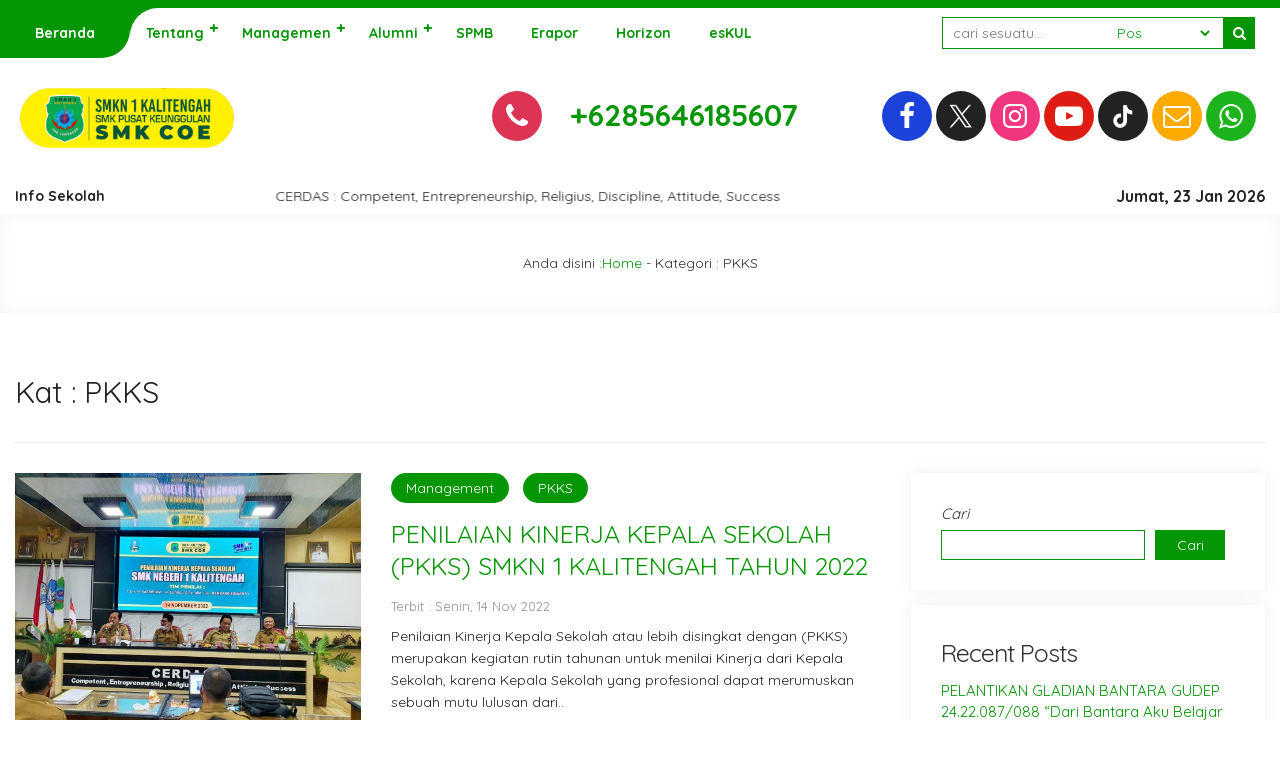

--- FILE ---
content_type: text/html; charset=UTF-8
request_url: https://smkn1kalitengah.sch.id/category/pkks/
body_size: 19325
content:
<!DOCTYPE html>
<html lang="id">
	<head>
		<meta charset="UTF-8" />
		<meta name="viewport" content="width=device-width, initial-scale=1.0, user-scalable=yes">
		
		
		<meta name="description" content="" />
		<link rel="profile" href="https://gmpg.org/xfn/11" />
		<meta property="og:locale" content="id_ID" />
        <meta property="og:type" content="website" />
        <meta property="og:title" content="  PKKS" />
        <meta property="og:description" content="" />
				<meta property="og:url" content="https://smkn1kalitengah.sch.id/category/pkks?category_name=pkks" />
        <meta property="og:site_name" content="SMKN I KALITENGAH" />
        <meta name="twitter:card" content="summary_large_image" />
        <meta name="twitter:title" content="  PKKS" />
        <meta name="twitter:description" content="" />
		<meta property="og:image" content="https://smkn1kalitengah.sch.id/wp-content/themes/mading/images/share.jpg" /><meta property="og:image:secure_url" content="https://smkn1kalitengah.sch.id/wp-content/themes/mading/images/share.jpg" /><meta name="twitter:image" content="https://smkn1kalitengah.sch.id/wp-content/themes/mading/images/share.jpg" /><title>PKKS &#8211; SMKN I KALITENGAH</title>
<meta name='robots' content='max-image-preview:large' />
<link rel='dns-prefetch' href='//fonts.googleapis.com' />
<link rel="alternate" type="application/rss+xml" title="SMKN I KALITENGAH &raquo; Feed" href="https://smkn1kalitengah.sch.id/feed/" />
<link rel="alternate" type="application/rss+xml" title="SMKN I KALITENGAH &raquo; Umpan Komentar" href="https://smkn1kalitengah.sch.id/comments/feed/" />
<link rel="alternate" type="application/rss+xml" title="SMKN I KALITENGAH &raquo; PKKS Umpan Kategori" href="https://smkn1kalitengah.sch.id/category/pkks/feed/" />
<style id='wp-img-auto-sizes-contain-inline-css' type='text/css'>
img:is([sizes=auto i],[sizes^="auto," i]){contain-intrinsic-size:3000px 1500px}
/*# sourceURL=wp-img-auto-sizes-contain-inline-css */
</style>
<style id='wp-emoji-styles-inline-css' type='text/css'>

	img.wp-smiley, img.emoji {
		display: inline !important;
		border: none !important;
		box-shadow: none !important;
		height: 1em !important;
		width: 1em !important;
		margin: 0 0.07em !important;
		vertical-align: -0.1em !important;
		background: none !important;
		padding: 0 !important;
	}
/*# sourceURL=wp-emoji-styles-inline-css */
</style>
<style id='wp-block-library-inline-css' type='text/css'>
:root{--wp-block-synced-color:#7a00df;--wp-block-synced-color--rgb:122,0,223;--wp-bound-block-color:var(--wp-block-synced-color);--wp-editor-canvas-background:#ddd;--wp-admin-theme-color:#007cba;--wp-admin-theme-color--rgb:0,124,186;--wp-admin-theme-color-darker-10:#006ba1;--wp-admin-theme-color-darker-10--rgb:0,107,160.5;--wp-admin-theme-color-darker-20:#005a87;--wp-admin-theme-color-darker-20--rgb:0,90,135;--wp-admin-border-width-focus:2px}@media (min-resolution:192dpi){:root{--wp-admin-border-width-focus:1.5px}}.wp-element-button{cursor:pointer}:root .has-very-light-gray-background-color{background-color:#eee}:root .has-very-dark-gray-background-color{background-color:#313131}:root .has-very-light-gray-color{color:#eee}:root .has-very-dark-gray-color{color:#313131}:root .has-vivid-green-cyan-to-vivid-cyan-blue-gradient-background{background:linear-gradient(135deg,#00d084,#0693e3)}:root .has-purple-crush-gradient-background{background:linear-gradient(135deg,#34e2e4,#4721fb 50%,#ab1dfe)}:root .has-hazy-dawn-gradient-background{background:linear-gradient(135deg,#faaca8,#dad0ec)}:root .has-subdued-olive-gradient-background{background:linear-gradient(135deg,#fafae1,#67a671)}:root .has-atomic-cream-gradient-background{background:linear-gradient(135deg,#fdd79a,#004a59)}:root .has-nightshade-gradient-background{background:linear-gradient(135deg,#330968,#31cdcf)}:root .has-midnight-gradient-background{background:linear-gradient(135deg,#020381,#2874fc)}:root{--wp--preset--font-size--normal:16px;--wp--preset--font-size--huge:42px}.has-regular-font-size{font-size:1em}.has-larger-font-size{font-size:2.625em}.has-normal-font-size{font-size:var(--wp--preset--font-size--normal)}.has-huge-font-size{font-size:var(--wp--preset--font-size--huge)}.has-text-align-center{text-align:center}.has-text-align-left{text-align:left}.has-text-align-right{text-align:right}.has-fit-text{white-space:nowrap!important}#end-resizable-editor-section{display:none}.aligncenter{clear:both}.items-justified-left{justify-content:flex-start}.items-justified-center{justify-content:center}.items-justified-right{justify-content:flex-end}.items-justified-space-between{justify-content:space-between}.screen-reader-text{border:0;clip-path:inset(50%);height:1px;margin:-1px;overflow:hidden;padding:0;position:absolute;width:1px;word-wrap:normal!important}.screen-reader-text:focus{background-color:#ddd;clip-path:none;color:#444;display:block;font-size:1em;height:auto;left:5px;line-height:normal;padding:15px 23px 14px;text-decoration:none;top:5px;width:auto;z-index:100000}html :where(.has-border-color){border-style:solid}html :where([style*=border-top-color]){border-top-style:solid}html :where([style*=border-right-color]){border-right-style:solid}html :where([style*=border-bottom-color]){border-bottom-style:solid}html :where([style*=border-left-color]){border-left-style:solid}html :where([style*=border-width]){border-style:solid}html :where([style*=border-top-width]){border-top-style:solid}html :where([style*=border-right-width]){border-right-style:solid}html :where([style*=border-bottom-width]){border-bottom-style:solid}html :where([style*=border-left-width]){border-left-style:solid}html :where(img[class*=wp-image-]){height:auto;max-width:100%}:where(figure){margin:0 0 1em}html :where(.is-position-sticky){--wp-admin--admin-bar--position-offset:var(--wp-admin--admin-bar--height,0px)}@media screen and (max-width:600px){html :where(.is-position-sticky){--wp-admin--admin-bar--position-offset:0px}}

/*# sourceURL=wp-block-library-inline-css */
</style><style id='wp-block-archives-inline-css' type='text/css'>
.wp-block-archives{box-sizing:border-box}.wp-block-archives-dropdown label{display:block}
/*# sourceURL=https://smkn1kalitengah.sch.id/wp-includes/blocks/archives/style.min.css */
</style>
<style id='wp-block-categories-inline-css' type='text/css'>
.wp-block-categories{box-sizing:border-box}.wp-block-categories.alignleft{margin-right:2em}.wp-block-categories.alignright{margin-left:2em}.wp-block-categories.wp-block-categories-dropdown.aligncenter{text-align:center}.wp-block-categories .wp-block-categories__label{display:block;width:100%}
/*# sourceURL=https://smkn1kalitengah.sch.id/wp-includes/blocks/categories/style.min.css */
</style>
<style id='wp-block-heading-inline-css' type='text/css'>
h1:where(.wp-block-heading).has-background,h2:where(.wp-block-heading).has-background,h3:where(.wp-block-heading).has-background,h4:where(.wp-block-heading).has-background,h5:where(.wp-block-heading).has-background,h6:where(.wp-block-heading).has-background{padding:1.25em 2.375em}h1.has-text-align-left[style*=writing-mode]:where([style*=vertical-lr]),h1.has-text-align-right[style*=writing-mode]:where([style*=vertical-rl]),h2.has-text-align-left[style*=writing-mode]:where([style*=vertical-lr]),h2.has-text-align-right[style*=writing-mode]:where([style*=vertical-rl]),h3.has-text-align-left[style*=writing-mode]:where([style*=vertical-lr]),h3.has-text-align-right[style*=writing-mode]:where([style*=vertical-rl]),h4.has-text-align-left[style*=writing-mode]:where([style*=vertical-lr]),h4.has-text-align-right[style*=writing-mode]:where([style*=vertical-rl]),h5.has-text-align-left[style*=writing-mode]:where([style*=vertical-lr]),h5.has-text-align-right[style*=writing-mode]:where([style*=vertical-rl]),h6.has-text-align-left[style*=writing-mode]:where([style*=vertical-lr]),h6.has-text-align-right[style*=writing-mode]:where([style*=vertical-rl]){rotate:180deg}
/*# sourceURL=https://smkn1kalitengah.sch.id/wp-includes/blocks/heading/style.min.css */
</style>
<style id='wp-block-latest-comments-inline-css' type='text/css'>
ol.wp-block-latest-comments{box-sizing:border-box;margin-left:0}:where(.wp-block-latest-comments:not([style*=line-height] .wp-block-latest-comments__comment)){line-height:1.1}:where(.wp-block-latest-comments:not([style*=line-height] .wp-block-latest-comments__comment-excerpt p)){line-height:1.8}.has-dates :where(.wp-block-latest-comments:not([style*=line-height])),.has-excerpts :where(.wp-block-latest-comments:not([style*=line-height])){line-height:1.5}.wp-block-latest-comments .wp-block-latest-comments{padding-left:0}.wp-block-latest-comments__comment{list-style:none;margin-bottom:1em}.has-avatars .wp-block-latest-comments__comment{list-style:none;min-height:2.25em}.has-avatars .wp-block-latest-comments__comment .wp-block-latest-comments__comment-excerpt,.has-avatars .wp-block-latest-comments__comment .wp-block-latest-comments__comment-meta{margin-left:3.25em}.wp-block-latest-comments__comment-excerpt p{font-size:.875em;margin:.36em 0 1.4em}.wp-block-latest-comments__comment-date{display:block;font-size:.75em}.wp-block-latest-comments .avatar,.wp-block-latest-comments__comment-avatar{border-radius:1.5em;display:block;float:left;height:2.5em;margin-right:.75em;width:2.5em}.wp-block-latest-comments[class*=-font-size] a,.wp-block-latest-comments[style*=font-size] a{font-size:inherit}
/*# sourceURL=https://smkn1kalitengah.sch.id/wp-includes/blocks/latest-comments/style.min.css */
</style>
<style id='wp-block-latest-posts-inline-css' type='text/css'>
.wp-block-latest-posts{box-sizing:border-box}.wp-block-latest-posts.alignleft{margin-right:2em}.wp-block-latest-posts.alignright{margin-left:2em}.wp-block-latest-posts.wp-block-latest-posts__list{list-style:none}.wp-block-latest-posts.wp-block-latest-posts__list li{clear:both;overflow-wrap:break-word}.wp-block-latest-posts.is-grid{display:flex;flex-wrap:wrap}.wp-block-latest-posts.is-grid li{margin:0 1.25em 1.25em 0;width:100%}@media (min-width:600px){.wp-block-latest-posts.columns-2 li{width:calc(50% - .625em)}.wp-block-latest-posts.columns-2 li:nth-child(2n){margin-right:0}.wp-block-latest-posts.columns-3 li{width:calc(33.33333% - .83333em)}.wp-block-latest-posts.columns-3 li:nth-child(3n){margin-right:0}.wp-block-latest-posts.columns-4 li{width:calc(25% - .9375em)}.wp-block-latest-posts.columns-4 li:nth-child(4n){margin-right:0}.wp-block-latest-posts.columns-5 li{width:calc(20% - 1em)}.wp-block-latest-posts.columns-5 li:nth-child(5n){margin-right:0}.wp-block-latest-posts.columns-6 li{width:calc(16.66667% - 1.04167em)}.wp-block-latest-posts.columns-6 li:nth-child(6n){margin-right:0}}:root :where(.wp-block-latest-posts.is-grid){padding:0}:root :where(.wp-block-latest-posts.wp-block-latest-posts__list){padding-left:0}.wp-block-latest-posts__post-author,.wp-block-latest-posts__post-date{display:block;font-size:.8125em}.wp-block-latest-posts__post-excerpt,.wp-block-latest-posts__post-full-content{margin-bottom:1em;margin-top:.5em}.wp-block-latest-posts__featured-image a{display:inline-block}.wp-block-latest-posts__featured-image img{height:auto;max-width:100%;width:auto}.wp-block-latest-posts__featured-image.alignleft{float:left;margin-right:1em}.wp-block-latest-posts__featured-image.alignright{float:right;margin-left:1em}.wp-block-latest-posts__featured-image.aligncenter{margin-bottom:1em;text-align:center}
/*# sourceURL=https://smkn1kalitengah.sch.id/wp-includes/blocks/latest-posts/style.min.css */
</style>
<style id='wp-block-search-inline-css' type='text/css'>
.wp-block-search__button{margin-left:10px;word-break:normal}.wp-block-search__button.has-icon{line-height:0}.wp-block-search__button svg{height:1.25em;min-height:24px;min-width:24px;width:1.25em;fill:currentColor;vertical-align:text-bottom}:where(.wp-block-search__button){border:1px solid #ccc;padding:6px 10px}.wp-block-search__inside-wrapper{display:flex;flex:auto;flex-wrap:nowrap;max-width:100%}.wp-block-search__label{width:100%}.wp-block-search.wp-block-search__button-only .wp-block-search__button{box-sizing:border-box;display:flex;flex-shrink:0;justify-content:center;margin-left:0;max-width:100%}.wp-block-search.wp-block-search__button-only .wp-block-search__inside-wrapper{min-width:0!important;transition-property:width}.wp-block-search.wp-block-search__button-only .wp-block-search__input{flex-basis:100%;transition-duration:.3s}.wp-block-search.wp-block-search__button-only.wp-block-search__searchfield-hidden,.wp-block-search.wp-block-search__button-only.wp-block-search__searchfield-hidden .wp-block-search__inside-wrapper{overflow:hidden}.wp-block-search.wp-block-search__button-only.wp-block-search__searchfield-hidden .wp-block-search__input{border-left-width:0!important;border-right-width:0!important;flex-basis:0;flex-grow:0;margin:0;min-width:0!important;padding-left:0!important;padding-right:0!important;width:0!important}:where(.wp-block-search__input){appearance:none;border:1px solid #949494;flex-grow:1;font-family:inherit;font-size:inherit;font-style:inherit;font-weight:inherit;letter-spacing:inherit;line-height:inherit;margin-left:0;margin-right:0;min-width:3rem;padding:8px;text-decoration:unset!important;text-transform:inherit}:where(.wp-block-search__button-inside .wp-block-search__inside-wrapper){background-color:#fff;border:1px solid #949494;box-sizing:border-box;padding:4px}:where(.wp-block-search__button-inside .wp-block-search__inside-wrapper) .wp-block-search__input{border:none;border-radius:0;padding:0 4px}:where(.wp-block-search__button-inside .wp-block-search__inside-wrapper) .wp-block-search__input:focus{outline:none}:where(.wp-block-search__button-inside .wp-block-search__inside-wrapper) :where(.wp-block-search__button){padding:4px 8px}.wp-block-search.aligncenter .wp-block-search__inside-wrapper{margin:auto}.wp-block[data-align=right] .wp-block-search.wp-block-search__button-only .wp-block-search__inside-wrapper{float:right}
/*# sourceURL=https://smkn1kalitengah.sch.id/wp-includes/blocks/search/style.min.css */
</style>
<style id='wp-block-code-inline-css' type='text/css'>
.wp-block-code{box-sizing:border-box}.wp-block-code code{
  /*!rtl:begin:ignore*/direction:ltr;display:block;font-family:inherit;overflow-wrap:break-word;text-align:initial;white-space:pre-wrap
  /*!rtl:end:ignore*/}
/*# sourceURL=https://smkn1kalitengah.sch.id/wp-includes/blocks/code/style.min.css */
</style>
<style id='wp-block-group-inline-css' type='text/css'>
.wp-block-group{box-sizing:border-box}:where(.wp-block-group.wp-block-group-is-layout-constrained){position:relative}
/*# sourceURL=https://smkn1kalitengah.sch.id/wp-includes/blocks/group/style.min.css */
</style>
<style id='wp-block-paragraph-inline-css' type='text/css'>
.is-small-text{font-size:.875em}.is-regular-text{font-size:1em}.is-large-text{font-size:2.25em}.is-larger-text{font-size:3em}.has-drop-cap:not(:focus):first-letter{float:left;font-size:8.4em;font-style:normal;font-weight:100;line-height:.68;margin:.05em .1em 0 0;text-transform:uppercase}body.rtl .has-drop-cap:not(:focus):first-letter{float:none;margin-left:.1em}p.has-drop-cap.has-background{overflow:hidden}:root :where(p.has-background){padding:1.25em 2.375em}:where(p.has-text-color:not(.has-link-color)) a{color:inherit}p.has-text-align-left[style*="writing-mode:vertical-lr"],p.has-text-align-right[style*="writing-mode:vertical-rl"]{rotate:180deg}
/*# sourceURL=https://smkn1kalitengah.sch.id/wp-includes/blocks/paragraph/style.min.css */
</style>
<style id='wp-block-social-links-inline-css' type='text/css'>
.wp-block-social-links{background:none;box-sizing:border-box;margin-left:0;padding-left:0;padding-right:0;text-indent:0}.wp-block-social-links .wp-social-link a,.wp-block-social-links .wp-social-link a:hover{border-bottom:0;box-shadow:none;text-decoration:none}.wp-block-social-links .wp-social-link svg{height:1em;width:1em}.wp-block-social-links .wp-social-link span:not(.screen-reader-text){font-size:.65em;margin-left:.5em;margin-right:.5em}.wp-block-social-links.has-small-icon-size{font-size:16px}.wp-block-social-links,.wp-block-social-links.has-normal-icon-size{font-size:24px}.wp-block-social-links.has-large-icon-size{font-size:36px}.wp-block-social-links.has-huge-icon-size{font-size:48px}.wp-block-social-links.aligncenter{display:flex;justify-content:center}.wp-block-social-links.alignright{justify-content:flex-end}.wp-block-social-link{border-radius:9999px;display:block}@media not (prefers-reduced-motion){.wp-block-social-link{transition:transform .1s ease}}.wp-block-social-link{height:auto}.wp-block-social-link a{align-items:center;display:flex;line-height:0}.wp-block-social-link:hover{transform:scale(1.1)}.wp-block-social-links .wp-block-social-link.wp-social-link{display:inline-block;margin:0;padding:0}.wp-block-social-links .wp-block-social-link.wp-social-link .wp-block-social-link-anchor,.wp-block-social-links .wp-block-social-link.wp-social-link .wp-block-social-link-anchor svg,.wp-block-social-links .wp-block-social-link.wp-social-link .wp-block-social-link-anchor:active,.wp-block-social-links .wp-block-social-link.wp-social-link .wp-block-social-link-anchor:hover,.wp-block-social-links .wp-block-social-link.wp-social-link .wp-block-social-link-anchor:visited{color:currentColor;fill:currentColor}:where(.wp-block-social-links:not(.is-style-logos-only)) .wp-social-link{background-color:#f0f0f0;color:#444}:where(.wp-block-social-links:not(.is-style-logos-only)) .wp-social-link-amazon{background-color:#f90;color:#fff}:where(.wp-block-social-links:not(.is-style-logos-only)) .wp-social-link-bandcamp{background-color:#1ea0c3;color:#fff}:where(.wp-block-social-links:not(.is-style-logos-only)) .wp-social-link-behance{background-color:#0757fe;color:#fff}:where(.wp-block-social-links:not(.is-style-logos-only)) .wp-social-link-bluesky{background-color:#0a7aff;color:#fff}:where(.wp-block-social-links:not(.is-style-logos-only)) .wp-social-link-codepen{background-color:#1e1f26;color:#fff}:where(.wp-block-social-links:not(.is-style-logos-only)) .wp-social-link-deviantart{background-color:#02e49b;color:#fff}:where(.wp-block-social-links:not(.is-style-logos-only)) .wp-social-link-discord{background-color:#5865f2;color:#fff}:where(.wp-block-social-links:not(.is-style-logos-only)) .wp-social-link-dribbble{background-color:#e94c89;color:#fff}:where(.wp-block-social-links:not(.is-style-logos-only)) .wp-social-link-dropbox{background-color:#4280ff;color:#fff}:where(.wp-block-social-links:not(.is-style-logos-only)) .wp-social-link-etsy{background-color:#f45800;color:#fff}:where(.wp-block-social-links:not(.is-style-logos-only)) .wp-social-link-facebook{background-color:#0866ff;color:#fff}:where(.wp-block-social-links:not(.is-style-logos-only)) .wp-social-link-fivehundredpx{background-color:#000;color:#fff}:where(.wp-block-social-links:not(.is-style-logos-only)) .wp-social-link-flickr{background-color:#0461dd;color:#fff}:where(.wp-block-social-links:not(.is-style-logos-only)) .wp-social-link-foursquare{background-color:#e65678;color:#fff}:where(.wp-block-social-links:not(.is-style-logos-only)) .wp-social-link-github{background-color:#24292d;color:#fff}:where(.wp-block-social-links:not(.is-style-logos-only)) .wp-social-link-goodreads{background-color:#eceadd;color:#382110}:where(.wp-block-social-links:not(.is-style-logos-only)) .wp-social-link-google{background-color:#ea4434;color:#fff}:where(.wp-block-social-links:not(.is-style-logos-only)) .wp-social-link-gravatar{background-color:#1d4fc4;color:#fff}:where(.wp-block-social-links:not(.is-style-logos-only)) .wp-social-link-instagram{background-color:#f00075;color:#fff}:where(.wp-block-social-links:not(.is-style-logos-only)) .wp-social-link-lastfm{background-color:#e21b24;color:#fff}:where(.wp-block-social-links:not(.is-style-logos-only)) .wp-social-link-linkedin{background-color:#0d66c2;color:#fff}:where(.wp-block-social-links:not(.is-style-logos-only)) .wp-social-link-mastodon{background-color:#3288d4;color:#fff}:where(.wp-block-social-links:not(.is-style-logos-only)) .wp-social-link-medium{background-color:#000;color:#fff}:where(.wp-block-social-links:not(.is-style-logos-only)) .wp-social-link-meetup{background-color:#f6405f;color:#fff}:where(.wp-block-social-links:not(.is-style-logos-only)) .wp-social-link-patreon{background-color:#000;color:#fff}:where(.wp-block-social-links:not(.is-style-logos-only)) .wp-social-link-pinterest{background-color:#e60122;color:#fff}:where(.wp-block-social-links:not(.is-style-logos-only)) .wp-social-link-pocket{background-color:#ef4155;color:#fff}:where(.wp-block-social-links:not(.is-style-logos-only)) .wp-social-link-reddit{background-color:#ff4500;color:#fff}:where(.wp-block-social-links:not(.is-style-logos-only)) .wp-social-link-skype{background-color:#0478d7;color:#fff}:where(.wp-block-social-links:not(.is-style-logos-only)) .wp-social-link-snapchat{background-color:#fefc00;color:#fff;stroke:#000}:where(.wp-block-social-links:not(.is-style-logos-only)) .wp-social-link-soundcloud{background-color:#ff5600;color:#fff}:where(.wp-block-social-links:not(.is-style-logos-only)) .wp-social-link-spotify{background-color:#1bd760;color:#fff}:where(.wp-block-social-links:not(.is-style-logos-only)) .wp-social-link-telegram{background-color:#2aabee;color:#fff}:where(.wp-block-social-links:not(.is-style-logos-only)) .wp-social-link-threads{background-color:#000;color:#fff}:where(.wp-block-social-links:not(.is-style-logos-only)) .wp-social-link-tiktok{background-color:#000;color:#fff}:where(.wp-block-social-links:not(.is-style-logos-only)) .wp-social-link-tumblr{background-color:#011835;color:#fff}:where(.wp-block-social-links:not(.is-style-logos-only)) .wp-social-link-twitch{background-color:#6440a4;color:#fff}:where(.wp-block-social-links:not(.is-style-logos-only)) .wp-social-link-twitter{background-color:#1da1f2;color:#fff}:where(.wp-block-social-links:not(.is-style-logos-only)) .wp-social-link-vimeo{background-color:#1eb7ea;color:#fff}:where(.wp-block-social-links:not(.is-style-logos-only)) .wp-social-link-vk{background-color:#4680c2;color:#fff}:where(.wp-block-social-links:not(.is-style-logos-only)) .wp-social-link-wordpress{background-color:#3499cd;color:#fff}:where(.wp-block-social-links:not(.is-style-logos-only)) .wp-social-link-whatsapp{background-color:#25d366;color:#fff}:where(.wp-block-social-links:not(.is-style-logos-only)) .wp-social-link-x{background-color:#000;color:#fff}:where(.wp-block-social-links:not(.is-style-logos-only)) .wp-social-link-yelp{background-color:#d32422;color:#fff}:where(.wp-block-social-links:not(.is-style-logos-only)) .wp-social-link-youtube{background-color:red;color:#fff}:where(.wp-block-social-links.is-style-logos-only) .wp-social-link{background:none}:where(.wp-block-social-links.is-style-logos-only) .wp-social-link svg{height:1.25em;width:1.25em}:where(.wp-block-social-links.is-style-logos-only) .wp-social-link-amazon{color:#f90}:where(.wp-block-social-links.is-style-logos-only) .wp-social-link-bandcamp{color:#1ea0c3}:where(.wp-block-social-links.is-style-logos-only) .wp-social-link-behance{color:#0757fe}:where(.wp-block-social-links.is-style-logos-only) .wp-social-link-bluesky{color:#0a7aff}:where(.wp-block-social-links.is-style-logos-only) .wp-social-link-codepen{color:#1e1f26}:where(.wp-block-social-links.is-style-logos-only) .wp-social-link-deviantart{color:#02e49b}:where(.wp-block-social-links.is-style-logos-only) .wp-social-link-discord{color:#5865f2}:where(.wp-block-social-links.is-style-logos-only) .wp-social-link-dribbble{color:#e94c89}:where(.wp-block-social-links.is-style-logos-only) .wp-social-link-dropbox{color:#4280ff}:where(.wp-block-social-links.is-style-logos-only) .wp-social-link-etsy{color:#f45800}:where(.wp-block-social-links.is-style-logos-only) .wp-social-link-facebook{color:#0866ff}:where(.wp-block-social-links.is-style-logos-only) .wp-social-link-fivehundredpx{color:#000}:where(.wp-block-social-links.is-style-logos-only) .wp-social-link-flickr{color:#0461dd}:where(.wp-block-social-links.is-style-logos-only) .wp-social-link-foursquare{color:#e65678}:where(.wp-block-social-links.is-style-logos-only) .wp-social-link-github{color:#24292d}:where(.wp-block-social-links.is-style-logos-only) .wp-social-link-goodreads{color:#382110}:where(.wp-block-social-links.is-style-logos-only) .wp-social-link-google{color:#ea4434}:where(.wp-block-social-links.is-style-logos-only) .wp-social-link-gravatar{color:#1d4fc4}:where(.wp-block-social-links.is-style-logos-only) .wp-social-link-instagram{color:#f00075}:where(.wp-block-social-links.is-style-logos-only) .wp-social-link-lastfm{color:#e21b24}:where(.wp-block-social-links.is-style-logos-only) .wp-social-link-linkedin{color:#0d66c2}:where(.wp-block-social-links.is-style-logos-only) .wp-social-link-mastodon{color:#3288d4}:where(.wp-block-social-links.is-style-logos-only) .wp-social-link-medium{color:#000}:where(.wp-block-social-links.is-style-logos-only) .wp-social-link-meetup{color:#f6405f}:where(.wp-block-social-links.is-style-logos-only) .wp-social-link-patreon{color:#000}:where(.wp-block-social-links.is-style-logos-only) .wp-social-link-pinterest{color:#e60122}:where(.wp-block-social-links.is-style-logos-only) .wp-social-link-pocket{color:#ef4155}:where(.wp-block-social-links.is-style-logos-only) .wp-social-link-reddit{color:#ff4500}:where(.wp-block-social-links.is-style-logos-only) .wp-social-link-skype{color:#0478d7}:where(.wp-block-social-links.is-style-logos-only) .wp-social-link-snapchat{color:#fff;stroke:#000}:where(.wp-block-social-links.is-style-logos-only) .wp-social-link-soundcloud{color:#ff5600}:where(.wp-block-social-links.is-style-logos-only) .wp-social-link-spotify{color:#1bd760}:where(.wp-block-social-links.is-style-logos-only) .wp-social-link-telegram{color:#2aabee}:where(.wp-block-social-links.is-style-logos-only) .wp-social-link-threads{color:#000}:where(.wp-block-social-links.is-style-logos-only) .wp-social-link-tiktok{color:#000}:where(.wp-block-social-links.is-style-logos-only) .wp-social-link-tumblr{color:#011835}:where(.wp-block-social-links.is-style-logos-only) .wp-social-link-twitch{color:#6440a4}:where(.wp-block-social-links.is-style-logos-only) .wp-social-link-twitter{color:#1da1f2}:where(.wp-block-social-links.is-style-logos-only) .wp-social-link-vimeo{color:#1eb7ea}:where(.wp-block-social-links.is-style-logos-only) .wp-social-link-vk{color:#4680c2}:where(.wp-block-social-links.is-style-logos-only) .wp-social-link-whatsapp{color:#25d366}:where(.wp-block-social-links.is-style-logos-only) .wp-social-link-wordpress{color:#3499cd}:where(.wp-block-social-links.is-style-logos-only) .wp-social-link-x{color:#000}:where(.wp-block-social-links.is-style-logos-only) .wp-social-link-yelp{color:#d32422}:where(.wp-block-social-links.is-style-logos-only) .wp-social-link-youtube{color:red}.wp-block-social-links.is-style-pill-shape .wp-social-link{width:auto}:root :where(.wp-block-social-links .wp-social-link a){padding:.25em}:root :where(.wp-block-social-links.is-style-logos-only .wp-social-link a){padding:0}:root :where(.wp-block-social-links.is-style-pill-shape .wp-social-link a){padding-left:.6666666667em;padding-right:.6666666667em}.wp-block-social-links:not(.has-icon-color):not(.has-icon-background-color) .wp-social-link-snapchat .wp-block-social-link-label{color:#000}
/*# sourceURL=https://smkn1kalitengah.sch.id/wp-includes/blocks/social-links/style.min.css */
</style>
<style id='global-styles-inline-css' type='text/css'>
:root{--wp--preset--aspect-ratio--square: 1;--wp--preset--aspect-ratio--4-3: 4/3;--wp--preset--aspect-ratio--3-4: 3/4;--wp--preset--aspect-ratio--3-2: 3/2;--wp--preset--aspect-ratio--2-3: 2/3;--wp--preset--aspect-ratio--16-9: 16/9;--wp--preset--aspect-ratio--9-16: 9/16;--wp--preset--color--black: #000000;--wp--preset--color--cyan-bluish-gray: #abb8c3;--wp--preset--color--white: #ffffff;--wp--preset--color--pale-pink: #f78da7;--wp--preset--color--vivid-red: #cf2e2e;--wp--preset--color--luminous-vivid-orange: #ff6900;--wp--preset--color--luminous-vivid-amber: #fcb900;--wp--preset--color--light-green-cyan: #7bdcb5;--wp--preset--color--vivid-green-cyan: #00d084;--wp--preset--color--pale-cyan-blue: #8ed1fc;--wp--preset--color--vivid-cyan-blue: #0693e3;--wp--preset--color--vivid-purple: #9b51e0;--wp--preset--gradient--vivid-cyan-blue-to-vivid-purple: linear-gradient(135deg,rgb(6,147,227) 0%,rgb(155,81,224) 100%);--wp--preset--gradient--light-green-cyan-to-vivid-green-cyan: linear-gradient(135deg,rgb(122,220,180) 0%,rgb(0,208,130) 100%);--wp--preset--gradient--luminous-vivid-amber-to-luminous-vivid-orange: linear-gradient(135deg,rgb(252,185,0) 0%,rgb(255,105,0) 100%);--wp--preset--gradient--luminous-vivid-orange-to-vivid-red: linear-gradient(135deg,rgb(255,105,0) 0%,rgb(207,46,46) 100%);--wp--preset--gradient--very-light-gray-to-cyan-bluish-gray: linear-gradient(135deg,rgb(238,238,238) 0%,rgb(169,184,195) 100%);--wp--preset--gradient--cool-to-warm-spectrum: linear-gradient(135deg,rgb(74,234,220) 0%,rgb(151,120,209) 20%,rgb(207,42,186) 40%,rgb(238,44,130) 60%,rgb(251,105,98) 80%,rgb(254,248,76) 100%);--wp--preset--gradient--blush-light-purple: linear-gradient(135deg,rgb(255,206,236) 0%,rgb(152,150,240) 100%);--wp--preset--gradient--blush-bordeaux: linear-gradient(135deg,rgb(254,205,165) 0%,rgb(254,45,45) 50%,rgb(107,0,62) 100%);--wp--preset--gradient--luminous-dusk: linear-gradient(135deg,rgb(255,203,112) 0%,rgb(199,81,192) 50%,rgb(65,88,208) 100%);--wp--preset--gradient--pale-ocean: linear-gradient(135deg,rgb(255,245,203) 0%,rgb(182,227,212) 50%,rgb(51,167,181) 100%);--wp--preset--gradient--electric-grass: linear-gradient(135deg,rgb(202,248,128) 0%,rgb(113,206,126) 100%);--wp--preset--gradient--midnight: linear-gradient(135deg,rgb(2,3,129) 0%,rgb(40,116,252) 100%);--wp--preset--font-size--small: 13px;--wp--preset--font-size--medium: 20px;--wp--preset--font-size--large: 36px;--wp--preset--font-size--x-large: 42px;--wp--preset--spacing--20: 0.44rem;--wp--preset--spacing--30: 0.67rem;--wp--preset--spacing--40: 1rem;--wp--preset--spacing--50: 1.5rem;--wp--preset--spacing--60: 2.25rem;--wp--preset--spacing--70: 3.38rem;--wp--preset--spacing--80: 5.06rem;--wp--preset--shadow--natural: 6px 6px 9px rgba(0, 0, 0, 0.2);--wp--preset--shadow--deep: 12px 12px 50px rgba(0, 0, 0, 0.4);--wp--preset--shadow--sharp: 6px 6px 0px rgba(0, 0, 0, 0.2);--wp--preset--shadow--outlined: 6px 6px 0px -3px rgb(255, 255, 255), 6px 6px rgb(0, 0, 0);--wp--preset--shadow--crisp: 6px 6px 0px rgb(0, 0, 0);}:where(.is-layout-flex){gap: 0.5em;}:where(.is-layout-grid){gap: 0.5em;}body .is-layout-flex{display: flex;}.is-layout-flex{flex-wrap: wrap;align-items: center;}.is-layout-flex > :is(*, div){margin: 0;}body .is-layout-grid{display: grid;}.is-layout-grid > :is(*, div){margin: 0;}:where(.wp-block-columns.is-layout-flex){gap: 2em;}:where(.wp-block-columns.is-layout-grid){gap: 2em;}:where(.wp-block-post-template.is-layout-flex){gap: 1.25em;}:where(.wp-block-post-template.is-layout-grid){gap: 1.25em;}.has-black-color{color: var(--wp--preset--color--black) !important;}.has-cyan-bluish-gray-color{color: var(--wp--preset--color--cyan-bluish-gray) !important;}.has-white-color{color: var(--wp--preset--color--white) !important;}.has-pale-pink-color{color: var(--wp--preset--color--pale-pink) !important;}.has-vivid-red-color{color: var(--wp--preset--color--vivid-red) !important;}.has-luminous-vivid-orange-color{color: var(--wp--preset--color--luminous-vivid-orange) !important;}.has-luminous-vivid-amber-color{color: var(--wp--preset--color--luminous-vivid-amber) !important;}.has-light-green-cyan-color{color: var(--wp--preset--color--light-green-cyan) !important;}.has-vivid-green-cyan-color{color: var(--wp--preset--color--vivid-green-cyan) !important;}.has-pale-cyan-blue-color{color: var(--wp--preset--color--pale-cyan-blue) !important;}.has-vivid-cyan-blue-color{color: var(--wp--preset--color--vivid-cyan-blue) !important;}.has-vivid-purple-color{color: var(--wp--preset--color--vivid-purple) !important;}.has-black-background-color{background-color: var(--wp--preset--color--black) !important;}.has-cyan-bluish-gray-background-color{background-color: var(--wp--preset--color--cyan-bluish-gray) !important;}.has-white-background-color{background-color: var(--wp--preset--color--white) !important;}.has-pale-pink-background-color{background-color: var(--wp--preset--color--pale-pink) !important;}.has-vivid-red-background-color{background-color: var(--wp--preset--color--vivid-red) !important;}.has-luminous-vivid-orange-background-color{background-color: var(--wp--preset--color--luminous-vivid-orange) !important;}.has-luminous-vivid-amber-background-color{background-color: var(--wp--preset--color--luminous-vivid-amber) !important;}.has-light-green-cyan-background-color{background-color: var(--wp--preset--color--light-green-cyan) !important;}.has-vivid-green-cyan-background-color{background-color: var(--wp--preset--color--vivid-green-cyan) !important;}.has-pale-cyan-blue-background-color{background-color: var(--wp--preset--color--pale-cyan-blue) !important;}.has-vivid-cyan-blue-background-color{background-color: var(--wp--preset--color--vivid-cyan-blue) !important;}.has-vivid-purple-background-color{background-color: var(--wp--preset--color--vivid-purple) !important;}.has-black-border-color{border-color: var(--wp--preset--color--black) !important;}.has-cyan-bluish-gray-border-color{border-color: var(--wp--preset--color--cyan-bluish-gray) !important;}.has-white-border-color{border-color: var(--wp--preset--color--white) !important;}.has-pale-pink-border-color{border-color: var(--wp--preset--color--pale-pink) !important;}.has-vivid-red-border-color{border-color: var(--wp--preset--color--vivid-red) !important;}.has-luminous-vivid-orange-border-color{border-color: var(--wp--preset--color--luminous-vivid-orange) !important;}.has-luminous-vivid-amber-border-color{border-color: var(--wp--preset--color--luminous-vivid-amber) !important;}.has-light-green-cyan-border-color{border-color: var(--wp--preset--color--light-green-cyan) !important;}.has-vivid-green-cyan-border-color{border-color: var(--wp--preset--color--vivid-green-cyan) !important;}.has-pale-cyan-blue-border-color{border-color: var(--wp--preset--color--pale-cyan-blue) !important;}.has-vivid-cyan-blue-border-color{border-color: var(--wp--preset--color--vivid-cyan-blue) !important;}.has-vivid-purple-border-color{border-color: var(--wp--preset--color--vivid-purple) !important;}.has-vivid-cyan-blue-to-vivid-purple-gradient-background{background: var(--wp--preset--gradient--vivid-cyan-blue-to-vivid-purple) !important;}.has-light-green-cyan-to-vivid-green-cyan-gradient-background{background: var(--wp--preset--gradient--light-green-cyan-to-vivid-green-cyan) !important;}.has-luminous-vivid-amber-to-luminous-vivid-orange-gradient-background{background: var(--wp--preset--gradient--luminous-vivid-amber-to-luminous-vivid-orange) !important;}.has-luminous-vivid-orange-to-vivid-red-gradient-background{background: var(--wp--preset--gradient--luminous-vivid-orange-to-vivid-red) !important;}.has-very-light-gray-to-cyan-bluish-gray-gradient-background{background: var(--wp--preset--gradient--very-light-gray-to-cyan-bluish-gray) !important;}.has-cool-to-warm-spectrum-gradient-background{background: var(--wp--preset--gradient--cool-to-warm-spectrum) !important;}.has-blush-light-purple-gradient-background{background: var(--wp--preset--gradient--blush-light-purple) !important;}.has-blush-bordeaux-gradient-background{background: var(--wp--preset--gradient--blush-bordeaux) !important;}.has-luminous-dusk-gradient-background{background: var(--wp--preset--gradient--luminous-dusk) !important;}.has-pale-ocean-gradient-background{background: var(--wp--preset--gradient--pale-ocean) !important;}.has-electric-grass-gradient-background{background: var(--wp--preset--gradient--electric-grass) !important;}.has-midnight-gradient-background{background: var(--wp--preset--gradient--midnight) !important;}.has-small-font-size{font-size: var(--wp--preset--font-size--small) !important;}.has-medium-font-size{font-size: var(--wp--preset--font-size--medium) !important;}.has-large-font-size{font-size: var(--wp--preset--font-size--large) !important;}.has-x-large-font-size{font-size: var(--wp--preset--font-size--x-large) !important;}
/*# sourceURL=global-styles-inline-css */
</style>

<style id='classic-theme-styles-inline-css' type='text/css'>
/*! This file is auto-generated */
.wp-block-button__link{color:#fff;background-color:#32373c;border-radius:9999px;box-shadow:none;text-decoration:none;padding:calc(.667em + 2px) calc(1.333em + 2px);font-size:1.125em}.wp-block-file__button{background:#32373c;color:#fff;text-decoration:none}
/*# sourceURL=/wp-includes/css/classic-themes.min.css */
</style>
<link rel='stylesheet' id='owl-style-css' href='https://smkn1kalitengah.sch.id/wp-content/plugins/sekolahpro/public/css/owl.carousel.min.css?ver=6.9' type='text/css' media='all' />
<link rel='stylesheet' id='ani-style-css' href='https://smkn1kalitengah.sch.id/wp-content/plugins/sekolahpro/public/css/owl.animate.css?ver=6.9' type='text/css' media='all' />
<link rel='stylesheet' id='theme-style-css' href='https://smkn1kalitengah.sch.id/wp-content/plugins/sekolahpro/public/css/owl.theme.default.min.css?ver=6.9' type='text/css' media='all' />
<link rel='stylesheet' id='sekolahpro-css' href='https://smkn1kalitengah.sch.id/wp-content/plugins/sekolahpro/public/css/sekolahpro-public.css?ver=3.1.5.5' type='text/css' media='all' />
<link rel='stylesheet' id='mading-style-css' href='https://smkn1kalitengah.sch.id/wp-content/themes/mading/style.css?ver=003416' type='text/css' media='all' />
<style id='mading-style-inline-css' type='text/css'>
	
	body {
		background-color: #ffffff;
		color: #222222;
	}
	#comment,
	.post_inpublish, 
	.after_title {
		color: #222222;
	}
	.mading {
		background: #ffffff;
	}
	.comment__avatar img {
		border: 7px solid #ffffff;
	}
	a {
		color: #059605;
	}
	.img_link {
		background: #059605;
	}
	.post-category a,
	.akapost-category a,
	.madtags a,
	.agenda_dt,
	.a_time span,
	.waktu span,
	.comment-form #submit,
	.down_down,
	.kelas_head,
	.mat_count,
	.log_close a,
	.submit_button,
	.per_materi,
	.det_mapel,
    .det_kelas,
	.art_title span,
	.table_inakademi td i,
	.akademi__comment i,
	.wp-block-search.wp-block-search__button-inside .wp-block-search__inside-wrapper .wp-block-search__button,
	.wp-block-search.wp-block-search__button-outside .wp-block-search__inside-wrapper .wp-block-search__button,
	.front__submit {
		background: #059605;
		color: #ffffff;
	}
	.a_time span:before {
        border-right: 8px solid #059605;
	}
	.a_time span:after {
        border-left: 8px solid #059605;
	}
	.publish_date {
		border: 8px solid #ffffff;
		background: #059605;
		color: #ffffff;
	}
	.wp-block-search.wp-block-search__button-inside .wp-block-search__inside-wrapper,
	.wp-block-search.wp-block-search__no-button .wp-block-search__inside-wrapper,
	.wp-block-search.wp-block-search__button-outside .wp-block-search__inside-wrapper .wp-block-search__input {
		border: 1px solid #059605;
	}
	.wp-block-tag-cloud a {
		color: #ffffff;
		background: #059605;
	}
	.share i {
		border: 8px solid #ffffff;
	}
	.mad__top {
		background: #222222;
		color: #ffffff;
	}
	.mad__top a {
		color: #ffffff;
	}
	.head_time,
    .head_phone,
    .head_mail,
	.box_nav .nav .dd.desktop li a span,
	.box_nav .nav .dd.accord li a span {
	    background: #222222;
		color: #ffffff;
    }
	.mad__nav:after,
	#madingslider {
		background: #059605;
	}
	.nav .dd.desktop li a,
	.nav .dd.desktop li.menu-item-has-children:after {
		color: #ffffff;
	}
	.mad__search i,
    .mad__menu i {
		background: #ffffff;
		color: #059605;
	}
	.nav .dd.desktop li ul,
	.nav .dd.accord {
		background: #222222;
	}
	.nav .dd.desktop li.menu-item-has-children:before {
		border-bottom: 12px solid #222222;
	}
	.nav .dd.desktop li ul a,
	.nav .dd.desktop li ul li.menu-item-has-children:after {
		color: #ffffff;
	}
	
	.nav .dd.desktop li ul a:hover {
        background: #059605;
		color: #ffffff;
	}
	.nav .dd.desktop li ul li.menu-item-has-children:hover:after {
		color: #ffffff;
	}
	.nav .dd.accord li a,
	.nav .dd.accord li.has-sub:after {
		color: #ffffff;
	}
	.form__search {
		background: #222222;
	}
	#searchform:before {
		border-bottom: 10px solid #222222;
	}
	.mad__select,
	.mad__input {
		background: #eeeeee;
	}
	.mad__select select,
	.mad__input input {
		color: #222222;
	}
	.mad__button button {
		background: #059605;
		color: #ffffff;
	}
	.mad__school {
		background: #ffffff;
		color: #222222;
	}
	.mad__sos .icon-mad-facebook {
        background: #059605;
		color: #ffffff;
    }

    .mad__sos .icofont-x,
	.mad__sos .icofont-tiktok {
        background: #059605;
		color: #ffffff;
    }

    .mad__sos .icon-mad-instagram {
        background: #059605;
		color: #ffffff;
    }
	
	.mad__sos .icon-mad-youtube {
        background: #059605;
		color: #ffffff;
    }

    .mad__sos .icon-mad-mail {
        background: #059605;
		color: #ffffff;
    }

    .mad__sos .icon-mad-whatsapp {
        background: #059605;
		color: #ffffff;
    }
	.mad_ticker {
        background: #115511;
		color: #ffffff;
    }
	.mad_ticker a {
		color: #88cc00;
    }
	.sekilas,
	.mad_today {
		background: #059605;
		color: #ffffff;
	}
	.news_editorial {
		background: #ffffff;
	}
	.title_news {
		background: #059605;
		color: #ffffff;
	}
	.news_meta { 
	    background: linear-gradient(rgba(0, 0, 0, 0), #222222);
		color: #ffffff;
	}
	.get_names { 
	    background: linear-gradient(rgba(0, 0, 0, 0), #222222);
	}
	.news_meta a,
	.get_names { 
		color: #ffffff;
	}
	.re_kepala { 
		color: #ffffff;
	}
	.edit_before {
		background: #059605;
	}
	.edit_box a {
		color: #ffffff;
	}
	.edit_box:after {
		border-right: 10px solid #222222;
	}
	.four_block_post {
		background: #059605;
	}
	.title_four.re_peng {
		color: #ffffff;
	}
	.title_four.re_peng:before {
		border-top: 3px solid #88cc00;
	}
	.pengbox .first_layer {
		background: linear-gradient(rgba(0, 0, 0, 0), #ffffff);
		color: #059605;
	}
	.pengbox .first_layer a {
		color: #222222;
	}
	.pengbox {
		background: #ffffff;
		color: #059605;
	}
	.pengbox a {
		color: #444444;
	}
	.pengbox .four_bottom a {
		background: #059605;
		color: #ffffff;
	}
	.title_four.re_blog {
		color: #ffffff;
	}
	.title_four.re_blog:before {
		border-top: 3px solid #88cc00;
	}
	.madblogguru .first_layer {
		background: linear-gradient(rgba(0, 0, 0, 0), #ffffff);
		color: #059605;
	}
	.madblogguru .first_layer a {
		color: #222222;
	}
	.madblogguru {
		background: #ffffff;
		color: #059605;
	}
	.madblogguru a {
		color: #444444;
	}
	.madblogguru .four_bottom a {
		background: #059605;
		color: #ffffff;
	}
	.title_four.re_fasilitas {
		color: #ffffff;
	}
	.title_four.re_fasilitas:before {
		border-top: 3px solid #88cc00;
	}
	.sarana .first_layer {
		background: linear-gradient(rgba(0, 0, 0, 0), #ffffff);
		color: #059605;
	}
	.sarana .first_layer a {
		color: #222222;
	}
	.sarana {
		background: #ffffff;
		color: #059605;
	}
	.sarana a {
		color: #444444;
	}
	.sarana .four_bottom a {
		background: #059605;
		color: #ffffff;
	}
	.title_four.re_kegiatan {
		color: #ffffff;
	}
	.title_four.re_kegiatan:before {
		border-top: 3px solid #88cc00;
	}
	.kegiatan .first_layer {
		background: linear-gradient(rgba(0, 0, 0, 0), #ffffff);
		color: #059605;
	}
	.kegiatan .first_layer a {
		color: #222222;
	}
	.kegiatan {
		background: #ffffff;
		color: #059605;
	}
	.kegiatan a {
		color: #444444;
	}
	.kegiatan .four_bottom a {
		background: #059605;
		color: #ffffff;
	}
	.overlay {
		background: #222222;
	}
	.event_block {
	     color: #71e671;
    }
	.age_date {
	    color: #71e671;
    }
	.age_title h3 a {
	    color: #ffffff;
    }
	.day,
	.hour,
	.minute {
        color: #71e671;
        border-bottom: 1px solid #71e671;
    }
	.second {
        color: #ffffff;
        border-bottom: 1px solid #ffffff;
    }
	.un span {
		color: #ffffff;
	}
	.mading_gallery {
	     background: #ffffff;
    }
	.gal_layer:after {
	     background: #71e671;
    }
	.mading_gallery,
	.mading_gallery a {
	     color: #ffffff;
    }
	.home_quotes {
		background: #222222;
		color: #ffffff;
	}
	.home_quotes span {
        color: #71e671;
    }
	.mading_guru  {
		background: #ffffff;
		color: #222222;
	}
	.guru_info {
		background: linear-gradient(rgba(0, 0, 0, 0), #222222);
		color: #ffffff;
	}
	.guru_info a {
		color: #ffffff;
	}
	.mading_guru .title_guru:after {
		background: #059605;
	}
	.home_videos  {
		background: #ffffff;
		color: #222222;
	}
	.home_videos .title_guru:after {
		background: #059605;
	}
	.mading_heading,
	.mading_heads,
	.comment_heads,
	.akademi_heading {
		color: #222222;
	}
	.guru_fullname {
		background: linear-gradient(rgba(0, 0, 0, 0), #000000);
		color: #ffffff;
	}
	.agenda_single:after {
		background: linear-gradient(#000000, rgba(0, 0, 0, 0));
	}
	.atime {
		border-left: 1px solid #ffffff;
	}
	.agloop,
	.guru_fullname a {
		color: #ffffff;
	}
	#event span {
		border-bottom: 1px solid #ffffff;
        color: #ffffff;
	}
	#event span.event_seconds {
        color: #ffffff;
        border-bottom: 1px solid #ffffff;
    }
	.pagination a {
		background: #059605;
		color: #ffffff;
	}
	.pagination a.active {
        background: #222222;
        color: #ffffff;
    }
	.mad_widget {
        background: #eeeeee;
        color: #333333;
    }
	.mad_widget a {
        color: #222222;
    }
	.mad_widget .a_time span,
	.mad_widget .agenda_dt,
	.mad_widget .wp-block-tag-cloud a {
		background: #222222;
		color: #eeeeee;
	}
	.mad_widget .a_time span:before {
        border-right: 8px solid #222222;
	}
	.mad_widget .a_time span:after {
        border-left: 8px solid #222222;
	}
	.footer {
        background: #059605;
        color: #ffffff;
    }
	.footer a {
        color: #ffffff;
    }
	.to_top  {
        background: #059605;
        color: #ffffff;
    }
	
	
	.aka__nav .nav .dd.desktop li:nth-child(2) a,
	.aka__nav,
	.aka__header,
	.form__akasearch,
	.form__akasearch #searchform,
	.aka__select select,
	.aka__input input {
        background: #ffffff;
    }
	.aka__nav {
		border-top-color: #059605;
	}
	.form__akasearch {
		border: 1px solid #059605;
	}
	.aka__nav .nav .dd.desktop li:nth-child(2),
	.aka__nav .nav .dd.desktop li:nth-child(1) a,
	.aka__menu,
	.aka__search,
	.aka__button button,
	.aka__menusearch {
		background: #059605;
		color: #ffffff;
	}
	.aka__menu:before {
		background: #059605;
	}
	.aka__nav .nav .dd.desktop li a,
	.aka__nav .nav .dd.desktop li.menu-item-has-children:after,
	.aka__select select,
	.aka__input input,
	.aka__nav .nav .dd.accord li a,
	.aka__nav .nav .dd.accord li.has-sub:after {
		color: #059605;
	}
	.aka__nav .nav .dd.desktop li ul,  
	.aka__nav .nav .dd.accord {
		background: #ffffff;
	}
	.aka__nav .nav .dd.desktop li ul a,
	.aka__nav .nav .dd.desktop li ul a:hover,
    .aka__nav .nav .dd.desktop li ul li.menu-item-has-children:after,
    .aka__nav .nav .dd.desktop li ul li.menu-item-has-children:hover:after,	
	.aka__nav .nav .dd.accord {
		color: #059605 !important;
	}
	.aka__logoblock {
		background: #ffffff;
	}
	.aka__sos .number a {
		color: #059605;
	}
	.layout_akademi .box_nav .nav .dd.desktop li a span {
		background: #ffffff;
		color: #059605;
	}
	.aka_ticker {
		background: #ffffff;
		color: #222222;
	}
	.aka_ticker .mad_today {
		color: #222222;
	}
	.aka_ticker a {
		color: #059605;
	}
	.aka_ticker .re_info,
	.aka_ticker .mad_today {
		background: #ffffff;
	}
	.aka__school {
		background: #059605;
		color: #ffffff;
	}
	.aka__school #hours {
		background: #ffffff;
		color: #059605;
	}
	.aka__top {
		background: #ffffff;
		color: #333333;
	}
	.aka__top a {
		color: #333333;
	}
	.edit__torial {
		background: #059605;
		color: #ffffff;
	}
	.quotes__post i {
		color: #059605;
	}
	.news_overlay {
		background-image: linear-gradient(rgba(0, 0, 0, 0), #059605);
		color: #ffffff;
	}
	.news h4 a {
		color: #ffffff;
	}
	.top_news {
		background: #059605;
		color: #ffffff;
	}
	.agenda_box {
		background: #ffffff;
		color: #333333;
		border-top: 4px solid #059605;
	}
	.agenda_box .age_inner a {
		color: #333333;
	}
	.agenda_box .eventmonth {
		background: #333333;
	}
	.agenda_box .star,
	.agenda_box .eventdate,
	.agenda_box .afstar {
		background: #059605;
	}
	.agenda_box .star,
	.agenda_box .eventdate,
	.agenda_box .eventmonth {
		color: #ffffff;
	}
	.agenda_box .instar {
		background: #ffffff;
	}
	.guru_block {
		background: #ffffff;
		color: #333333;
	}
	.guru_block span a {
		color: #059605;
	}
	.guru_block .guru_pro a {
		background: #059605;
		color: #ffffff;
	}
	.fasilitas_box {
		background: #ffffff;
		border-bottom: 4px solid #059605;
	}
	.fas_head {
		background: #059605;
		color: #ffffff;
	}
	.peng_box {
		background: #ffffff;
		color: #222222;
	}
	.peng_box a {
		color: #059605;
	}
	.peng_post h3 {
		background: #059605;
		color: #ffffff;
	}
	.blog_gurus {
		background: #ffffff;
		color: #333333;
	}
	.blog_gurus a {
		color: #059605;
	}
	.blog_gurus h4 {
		background: #059605;
		color: #ffffff;
	}
	
	.prestasi_box {
		background: #ffffff;
		color: #333333;
		border-top: 4px solid #059605;
		border-bottom: 4px solid #059605;
	}
	.prestasi_box .star,
	.prestasi_box .afstar {
		background: #059605;
	}
	.prestasi_box .star {
		color: #ffffff;
	}
	.prestasi_box .instar {
		background: #ffffff;
	}
	.prestasi_box a {
		color: #059605;
	}
	
	.ekskul_box {
		background: #ffffff;
		color: #333333;
		border-top: 4px solid #059605;
		border-bottom: 4px solid #059605;
	}
	.ekskul_box .star,
	.ekskul_box .afstar {
		background: #059605;
	}
	.ekskul_box .star {
		color: #ffffff;
	}
	.ekskul_box .instar {
		background: #ffffff;
	}
	.ekskul_box a {
		color: #059605;
	}
	.ekskul_box span a {
		color: #333333;
	}
	
	.gall_box {
		background: #ffffff;
		border-bottom: 4px solid #059605;
	}
	.gall_head {
		background: #059605;
		color: #ffffff;
	}
	.akavideo_box {
		background: #ffffff;
		border-bottom: 4px solid #059605;
	}
	.vid_gall {
		background: #059605;
		color: #ffffff;
	}
	.akademi_bread {
		background: #ffffff;
		color: #333333;
	}
	.akademi_bread a {
		color: #059605;
	}
	#sidebar .widget_block {
		background: #ffffff;
		color: #333333;
	}
	#sidebar .widget_block a {
		color: #059605;
	}
	
	
	.press_top {
		background: #111111;
		color: #ffffff;
	}
	.press_search,
	.ps_input input,
	.ps_select select {
		background: #555555;
		color: #ffffff;
	}
	.ps_button button {
		background: #555555;
		color: #ffffff;
	}
	.press_head {
		background: #059605;
	}
	.press_head .nav .dd.desktop li a,
	.press_head .nav .dd.desktop li.menu-item-has-children:after {
		color: #ffffff;
	}
	.press_head .box_nav .nav .dd.desktop li a span,
	.closemenu {
		background: #ffffff;
		color: #333333;
	}
	.press_head .nav .dd.desktop li ul,
	.press_head .nav .dd.accord {
		background: #ffffff;
	}
	.press_head .box_nav .nav .dd.desktop li ul li a,
	.press_head .box_nav .nav .dd.desktop li ul li.menu-item-has-children:after,
	.press_head .nav .dd.accord li a,
	.press_head .box_nav .nav .dd.accord li.has-sub:after {
		color: #333333;
	}
	.press_head .box_nav .nav .dd.desktop li ul a:hover {
        background: #059605;
		color: #ffffff;
	}
	.press_head .box_nav .nav .dd.desktop li ul li.menu-item-has-children:hover:after {
		color: #ffffff;
	}
	.press_content {
		background: #333333;
	}
	.press_infosekolah {
		background: #ffffff;
		color: #222222;
	}
	.layout_prestasi .con_box .phone,
	.number a {
		color: #222222;
	}
	.info_box h3 span.re_info {
		background: #ffffff;
		color: #222222;
		border: 2px solid #222222;
	}
	.info_box h1:after,
	.opentoggle:before,
	.school_box:after,
	.press_infosekolah:after {
		background: #222222;
		color: #ffffff;
	}
	.press_sosial i {
		background: #059605;
		color: #ffffff;
	}
	.presshome_agenda {
		background: #ffffff;
		color: #222222;
	}
	.presshome_agenda a  {
		color: #059605;
	}
	.foot_agenda a:after {
		background:  #059605;
	}
	.near_agenda h3 span.re_agenda {
		background: #059605;
		color: #ffffff;
		border: solid 2px #059605;
	}
	.post_meta {
        background: #333333;
		color: #ffffff;
	}
	.post_meta h4 a {
		color: #ffffff;
	}
	.post_meta span {
        color: #ffffff;
        border: solid 2px #ffffff;;
	}
	.announ_home {
        background: #ffffff;
		color: #222222;
	}
	.announ_home a {
		color: #059605;
	}
	.announ_post h3 span {
		background: #059605;
		color: #ffffff;
        border: solid 2px #059605;
	}
	.press_boxquote {
		background:  #ffffff;
		color: #333333;
	}
	#personelblock {
		background: #eeeeee;
	}
	.head_datas {
		background:  #ffffff;
		color: #333333;
	}
	.editorial_more a {
        color: #059605;
        border: solid 2px #059605;
	}
	.head_datas .re_kepala {
        color: #059605;
	}
	.pressguru_info {
        background: #ffffff;
        color: #333333;
	}
	.pressguru_info a {
        color: #059605;
	}
	#anotherblock {
        background: #ffffff;
	}
	.blog_box h3 span.re_blog {
        color: #333333;
		border: solid 2px #333333;
	}
	
	.blog_in  {
        background: #ffffff;
        color: #333333;
	}
	.blog_in a {
        color: #059605;
	}
	.bot_head {
        color: #333333;
	}
	.box_extra {
        background: #eeeeee;
        color: #333333;
	}
	.extra_text span.re_lihat {
		color: #059605;
		border:  2px solid #059605;
	}
	#lastblock {
        background: #059605;
        color: #ffffff;
	}
	.pressvideo.owl-theme .owl-nav [class*="owl-"] {
        color: #059605 !important;
		background: #ffffff !important;;
    }
	.pressvideo.owl-theme .owl-nav {
        background: #ffffff;
	}
	
	.press_page:before,
	.press_eventdate,
	.press_cat a {
		background: #059605;
	}
	.press_page h1,
	.press_eventdate,
	.press_cat a {
        color: #ffffff;
	}
	
	.press_in {
		background: #ffffff;
	}
	.press_inmeta h2 a {
        color: #333333;
	}
	.press_inexcerpt {
        color: #059605;
	}
	.press_inpublish {
		background: #ffffff;
		color: #059605;
	}
	.press_eventmonth {
		background: #ffffff;
		color: #222222;
	}
	.ntext,
	.five_block i {
        color: #333333;
	}
	.nhome {
        background: #ffffff;
	}
	.nphone {
        background: #ffffff;
	}
	.nemail {
        background: #ffffff;
	}
	.nwa {
        background: #ffffff;
	}
	.nreturn {
        background: #ffffff;
	}
	
	
	.mad_presblock {
        background: #ffffff;
		color: #333333;
	}
	.mad_presblock a {
		color: #059605;
	}
	.mad_presblock .pres_button a {
		 background: #059605;
		color: #ffffff;
	}
	
	
	
	
	
	
	
	
	
	@media screen and (max-width: 982px) {
    	.aka__sos {
	    	background: #ffffff;
    	}
		.aka__header,
		.aka__menu:after {
            background: #ffffff;
        }
		.aka_ticker .mad_today {
            color:  #059605 !important;
        }
		.form__akasearch:before {
            background:  #059605 !important;
        }
    }
	
/*# sourceURL=mading-style-inline-css */
</style>
<link rel='stylesheet' id='mading-owl-css' href='https://smkn1kalitengah.sch.id/wp-content/themes/mading/stylesheet/owl.carousel.min.css?ver=4.2.6.5' type='text/css' media='all' />
<link rel='stylesheet' id='mading-ani-css' href='https://smkn1kalitengah.sch.id/wp-content/themes/mading/stylesheet/owl.animate.css?ver=4.2.6.5' type='text/css' media='all' />
<link rel='stylesheet' id='mading-theme-css' href='https://smkn1kalitengah.sch.id/wp-content/themes/mading/stylesheet/owl.theme.default.min.css?ver=4.2.6.5' type='text/css' media='all' />
<link rel='stylesheet' id='mading-font-css' href='https://smkn1kalitengah.sch.id/wp-content/themes/mading/stylesheet/mading-font.css?ver=4.2.6.5' type='text/css' media='all' />
<link rel='stylesheet' id='icon-font-css' href='https://smkn1kalitengah.sch.id/wp-content/themes/mading/stylesheet/icofont.css?ver=4.2.6.5' type='text/css' media='all' />
<link rel='stylesheet' id='web-body-fonts-css' href='//fonts.googleapis.com/css?family=Quicksand%3A300%2C400%2C500%2C600%2C700&#038;display=swap&#038;ver=6.9' type='text/css' media='all' />
<link rel='stylesheet' id='web-header-fonts-css' href='//fonts.googleapis.com/css?family=Quicksand%3A300%2C400%2C500%2C600%2C700&#038;display=swap&#038;ver=6.9' type='text/css' media='all' />
<link rel='stylesheet' id='web-menu-fonts-css' href='//fonts.googleapis.com/css?family=Quicksand%3A300%2C400%2C500%2C600%2C700&#038;display=swap&#038;ver=6.9' type='text/css' media='all' />
<script type="text/javascript" src="https://smkn1kalitengah.sch.id/wp-includes/js/jquery/jquery.min.js?ver=3.7.1" id="jquery-core-js"></script>
<script type="text/javascript" src="https://smkn1kalitengah.sch.id/wp-includes/js/jquery/jquery-migrate.min.js?ver=3.4.1" id="jquery-migrate-js"></script>
<script type="text/javascript" src="https://smkn1kalitengah.sch.id/wp-content/themes/mading/javascript/jquery.validate.js?ver=6.9" id="validate-script-js"></script>
<script type="text/javascript" id="ajax-auth-script-js-extra">
/* <![CDATA[ */
var ajax_auth_object = {"ajaxurl":"https://smkn1kalitengah.sch.id/wp-admin/admin-ajax.php","redirecturl":"https://smkn1kalitengah.sch.id/category/pkks","loadingmessage":"Pengecekan informasi..."};
//# sourceURL=ajax-auth-script-js-extra
/* ]]> */
</script>
<script type="text/javascript" src="https://smkn1kalitengah.sch.id/wp-content/themes/mading/javascript/ajax-auth-script.js?ver=6.9" id="ajax-auth-script-js"></script>
<script type="text/javascript" src="https://smkn1kalitengah.sch.id/wp-content/plugins/sekolahpro/public/js/sekolahpro-public.js?ver=3.1.5.5" id="sekolahpro-js"></script>
<link rel="https://api.w.org/" href="https://smkn1kalitengah.sch.id/wp-json/" /><link rel="alternate" title="JSON" type="application/json" href="https://smkn1kalitengah.sch.id/wp-json/wp/v2/categories/41" /><link rel="EditURI" type="application/rsd+xml" title="RSD" href="https://smkn1kalitengah.sch.id/xmlrpc.php?rsd" />
<meta name="generator" content="WordPress 6.9" />
<style type="text/css">	
	.overlay {
		opacity: 0.75	}
	.parallax {
        background-image: url(https://smkn1kalitengah.sch.id/wp-content/themes/mading/images/agenda.jpg);
	}
	.to_top {
		margin-right: 0px;
	}
	</style><style type="text/css">body, button, input, select, textarea { font-family: Quicksand; }
h1, h2, h3, h4, h5, h6, .post_inthumb h2, .guru_fullname a, .edit_box h3, .head_name, .mad__schoolname, #clock span, .news_meta h3, .title_four, .first_layer h3, .next_layer h3, .four_bottom a, .title_agenda, .age_title h3 a, .gal_layer h4, .home_quotes h4, .title_guru, .guru_nama, .widget_block h2, .mading_heading, .mading_heads, rel_overlay h4, .comment_heads, .comment-form #submit, .agenda_heading { font-family: Quicksand; }
.nav .dd.desktop li a, .nav .dd.desktop li ul li a, .nav .dd.accord li a { font-family: Quicksand; }
	body, button, input, select, textarea {
		font-size: 14px;
	}
	</style><!-- Mading Code : Green1023 --><link rel="icon" href="https://smkn1kalitengah.sch.id/wp-content/uploads/2022/10/cropped-Logo_Favicon_Web_1-1-32x32.png" sizes="32x32" />
<link rel="icon" href="https://smkn1kalitengah.sch.id/wp-content/uploads/2022/10/cropped-Logo_Favicon_Web_1-1-192x192.png" sizes="192x192" />
<link rel="apple-touch-icon" href="https://smkn1kalitengah.sch.id/wp-content/uploads/2022/10/cropped-Logo_Favicon_Web_1-1-180x180.png" />
<meta name="msapplication-TileImage" content="https://smkn1kalitengah.sch.id/wp-content/uploads/2022/10/cropped-Logo_Favicon_Web_1-1-270x270.png" />
	</head>
	
	<body class="archive category category-pkks category-41 wp-custom-logo wp-embed-responsive wp-theme-mading">
	    	    <div class="mad__wrapper layout_akademi">
		                <!-- Header Mading -->
		    <section class="aka__header madclear">
				<div class="aka__nav">
				    <div id="site-header-menu" class="site-header-menu box_nav">
					    	<div class="nav"><ul id="dd" class="dd desktop deskmenu"><li id="menu-item-95" class="menu-item menu-item-type-custom menu-item-object-custom menu-item-home menu-item-95"><a href="https://smkn1kalitengah.sch.id">Beranda</a></li>
<li id="menu-item-96" class="menu-item menu-item-type-post_type menu-item-object-page menu-item-has-children menu-item-96"><a href="https://smkn1kalitengah.sch.id/tentang/">Tentang</a>
<ul class="sub-menu">
	<li id="menu-item-295" class="menu-item menu-item-type-post_type menu-item-object-page menu-item-295"><a href="https://smkn1kalitengah.sch.id/profil-sekolah/">Profil Sekolah</a></li>
	<li id="menu-item-278" class="menu-item menu-item-type-post_type menu-item-object-page menu-item-278"><a href="https://smkn1kalitengah.sch.id/visi-dan-misi/">VISI dan MISI</a></li>
	<li id="menu-item-277" class="menu-item menu-item-type-post_type menu-item-object-page menu-item-277"><a href="https://smkn1kalitengah.sch.id/struktur-organisasi/">Struktur Organisasi</a></li>
</ul>
</li>
<li id="menu-item-98" class="menu-item menu-item-type-post_type menu-item-object-page menu-item-has-children menu-item-98"><a href="https://smkn1kalitengah.sch.id/managemen/">Managemen</a>
<ul class="sub-menu">
	<li id="menu-item-276" class="menu-item menu-item-type-post_type menu-item-object-page menu-item-276"><a href="https://smkn1kalitengah.sch.id/kurikulum/">Kurikulum</a></li>
	<li id="menu-item-304" class="menu-item menu-item-type-post_type menu-item-object-page menu-item-304"><a href="https://smkn1kalitengah.sch.id/kesiswaan/">Kesiswaan</a></li>
	<li id="menu-item-301" class="menu-item menu-item-type-post_type menu-item-object-page menu-item-301"><a href="https://smkn1kalitengah.sch.id/sarpras/">Sarpras</a></li>
	<li id="menu-item-300" class="menu-item menu-item-type-post_type menu-item-object-page menu-item-300"><a href="https://smkn1kalitengah.sch.id/humas/">Humas</a></li>
	<li id="menu-item-97" class="menu-item menu-item-type-post_type menu-item-object-page menu-item-has-children menu-item-97"><a href="https://smkn1kalitengah.sch.id/jurusan/">Jurusan</a>
	<ul class="sub-menu">
		<li id="menu-item-283" class="menu-item menu-item-type-post_type menu-item-object-page menu-item-283"><a href="https://smkn1kalitengah.sch.id/teknik-pemesinan/">Teknik Pemesinan</a></li>
		<li id="menu-item-322" class="menu-item menu-item-type-post_type menu-item-object-page menu-item-322"><a href="https://smkn1kalitengah.sch.id/teknik-kendaraan-ringan/">Teknik Kendaraan Ringan</a></li>
		<li id="menu-item-321" class="menu-item menu-item-type-post_type menu-item-object-page menu-item-321"><a href="https://smkn1kalitengah.sch.id/teknik-kimia-industri/">Teknik Kimia Industri</a></li>
		<li id="menu-item-320" class="menu-item menu-item-type-post_type menu-item-object-page menu-item-320"><a href="https://smkn1kalitengah.sch.id/teknik-komputer-jaringan/">Teknik Komputer Jaringan</a></li>
		<li id="menu-item-317" class="menu-item menu-item-type-post_type menu-item-object-page menu-item-317"><a href="https://smkn1kalitengah.sch.id/desain-komunikasi-visual/">Desain Komunikasi Visual</a></li>
		<li id="menu-item-318" class="menu-item menu-item-type-post_type menu-item-object-page menu-item-318"><a href="https://smkn1kalitengah.sch.id/desain-produksi-busana/">Desain Produksi Busana</a></li>
		<li id="menu-item-319" class="menu-item menu-item-type-post_type menu-item-object-page menu-item-319"><a href="https://smkn1kalitengah.sch.id/layanan-perbankan/">Layanan Perbankan</a></li>
	</ul>
</li>
</ul>
</li>
<li id="menu-item-99" class="menu-item menu-item-type-post_type menu-item-object-page menu-item-has-children menu-item-99"><a href="https://smkn1kalitengah.sch.id/alumni/">Alumni</a>
<ul class="sub-menu">
	<li id="menu-item-710" class="menu-item menu-item-type-post_type menu-item-object-page menu-item-710"><a href="https://smkn1kalitengah.sch.id/tracer-alumni/">Tracer Alumni</a></li>
	<li id="menu-item-709" class="menu-item menu-item-type-post_type menu-item-object-page menu-item-709"><a href="https://smkn1kalitengah.sch.id/pendaftaran-alumini/">Pendaftaran Alumni</a></li>
	<li id="menu-item-1362" class="menu-item menu-item-type-post_type menu-item-object-page menu-item-1362"><a href="https://smkn1kalitengah.sch.id/bkk-2/">BKK</a></li>
	<li id="menu-item-869" class="menu-item menu-item-type-post_type menu-item-object-page menu-item-869"><a href="https://smkn1kalitengah.sch.id/info-lowongan-kerja/">Info Loker</a></li>
</ul>
</li>
<li id="menu-item-7006" class="menu-item menu-item-type-custom menu-item-object-custom menu-item-7006"><a target="_blank" href="https://spmbjatim.net/">SPMB</a></li>
<li id="menu-item-1035" class="menu-item menu-item-type-custom menu-item-object-custom menu-item-1035"><a target="_blank" href="http://49.0.26.17:3154/login">Erapor</a></li>
<li id="menu-item-102" class="menu-item menu-item-type-post_type menu-item-object-page menu-item-102"><a href="https://smkn1kalitengah.sch.id/ppdb2022/">Horizon</a></li>
<li id="menu-item-7352" class="menu-item menu-item-type-custom menu-item-object-custom menu-item-7352"><a target="_blank" href="https://eskul.id/walas/login">esKUL</a></li>
</ul></div>				    </div>
				    <span class="aka__menu"><i class="icon-mad-menu"></i> Menu</span>
					<span class="aka__menusearch"><i class="icon-mad-search"></i></span>
				    <div class="form__akasearch">
	<form method="get" id="searchform" action="https://smkn1kalitengah.sch.id">
		<div class="aka__input">
		    <input name="s" type="text" placeholder="cari sesuatu..." value="" />
		</div>
		<div class="aka__select">
			<select name="post_type">
	    		<option value="post">Pos</option>
				<option value="editorial">Editorial</option>
				<option value="blog">Blog</option>
				<option value="pengumuman">Pengumuman</option>
				<option value="agenda">Agenda</option>
				<option value="fasilitas">Fasilitas</option>
								    <option value="ekskul">Ekskul</option>
								<option value="prestasi">Prestasi</option>
			</select>
		</div>
		<div class="aka__button">
			<button type="submit"><i class="icon-mad-search"></i><span class="searching"></span></button>
		</div>
	</form>
</div>
		    	</div>
			</section>
				
			<section class="aka__logoblock">
			    <div class="ext__container madclear">
					<div class="aka__logo">
						<a href="https://smkn1kalitengah.sch.id/" class="custom-logo-link" rel="home"><img width="600" height="168" src="https://smkn1kalitengah.sch.id/wp-content/uploads/2022/12/cropped-Logo_SMK_PK-removebg-preview.png" class="custom-logo" alt="SMKN I KALITENGAH" decoding="async" fetchpriority="high" srcset="https://smkn1kalitengah.sch.id/wp-content/uploads/2022/12/cropped-Logo_SMK_PK-removebg-preview.png 600w, https://smkn1kalitengah.sch.id/wp-content/uploads/2022/12/cropped-Logo_SMK_PK-removebg-preview-300x84.png 300w" sizes="(max-width: 600px) 100vw, 600px" /></a>					</div>
					<div class="aka__sos madclear">
					    <div id="telp">
					    	<span class="head_phone"><i class="icon-mad-phone"></i></span>
							<span class="number"><a target="_blank" href="tel:6285646185607">+6285646185607</a></span>
						</div>
					    <div class="mading_sosial"><a target="_blank" href="https://www.facebook.com/smkn1kalitengahlmg?mibextid=ZbWKwL" target="_blank"><i class="icon-mad-facebook"></i></a><a target="_blank" href="https://twitter.com/smkn1kalitengah" target="_blank"><i class="icofont-x"></i></a><a target="_blank" href="https://instagram.com/smkn1_kalitengahlmg?igshid=ZDc4ODBmNjlmNQ==" target="_blank"><i class="icon-mad-instagram"></i></a><a target="_blank" href="https://www.youtube.com/@smknegeri1kalitengah-lamon969" target="_blank"><i class="icon-mad-youtube"></i></a><a target="_blank" href="https://tiktok.com/@smkn1kalitengah" target="_blank"><i class="icofont-tiktok"></i></a><a target="_blank" href="/cdn-cgi/l/email-protection#186b75737636737974716c7d767f7970586179707777367b7775"><i class="icon-mad-mail"></i></a><a target="_blank" href="https://wa.me/6285646185607/?text=Saya ingin bertanya seputar sekolah ini.."><i class="icon-mad-whatsapp"></i></a></div>
					</div>
				</div>
			</section>
			<!-- end header -->
			
			<!-- running -->
			<div class="aka_ticker">
				<div class="re_info">Info Sekolah</div>
				<div class="mad_today">						
										<span>Jumat, 23 Jan 2026</span>
				</div>
				<div class="runscroll">
					<div class="scroll text4">
						<ul class="scrollin my-news-ticker">
							<li>CERDAS : Competent, Entrepreneurship, Religius, Discipline, Attitude, Success</li>						</ul>
						<ul class="scrollin my-news-ticker">
							<li>CERDAS : Competent, Entrepreneurship, Religius, Discipline, Attitude, Success</li>						</ul>
					</div>
				</div>
			</div>
			<!-- end running -->
			
						
							
			<div class="site_content madclear">	    	
			<section class="akademi_bread">
		    	<div class="bread_inner">
			    	<div class="breadcrumbs" itemscope itemtype="https://schema.org/WebPage"><div class="inbread" itemprop="breadcrumb">Anda disini :<span class="here"></span><span><a href="https://smkn1kalitengah.sch.id/" itemprop="url">Home</a></span> - Kategori : <span> PKKS</span></div></div><!-- .breadcrumbs -->				</div>
			</section>
			
			<section id="listing" class="madclear">
		    	<div class="akademi_container">
			    	<h1 class="akademi_heading">Kat : PKKS</h1>					<div class="loop_akademi madclear">
				    	<div class="loop_left">
					    	<div class="post_loop">
    		
			    <div class="post_inaka madclear">
				    <div class="post_inthumb">
				    	<a href="https://smkn1kalitengah.sch.id/penilaian-kinerja-kepala-sekolah-pkks-smkn-1-kalitengah-tahun-2022/">
						    <img width="600" height="450" src="https://smkn1kalitengah.sch.id/wp-content/uploads/2022/11/WhatsApp-Image-2022-11-14-at-10.26.25-600x450.jpeg" class="attachment-news size-news wp-post-image" alt="" decoding="async" srcset="https://smkn1kalitengah.sch.id/wp-content/uploads/2022/11/WhatsApp-Image-2022-11-14-at-10.26.25-600x450.jpeg 600w, https://smkn1kalitengah.sch.id/wp-content/uploads/2022/11/WhatsApp-Image-2022-11-14-at-10.26.25-300x225.jpeg 300w, https://smkn1kalitengah.sch.id/wp-content/uploads/2022/11/WhatsApp-Image-2022-11-14-at-10.26.25-1024x768.jpeg 1024w, https://smkn1kalitengah.sch.id/wp-content/uploads/2022/11/WhatsApp-Image-2022-11-14-at-10.26.25-768x576.jpeg 768w, https://smkn1kalitengah.sch.id/wp-content/uploads/2022/11/WhatsApp-Image-2022-11-14-at-10.26.25-1536x1152.jpeg 1536w, https://smkn1kalitengah.sch.id/wp-content/uploads/2022/11/WhatsApp-Image-2022-11-14-at-10.26.25-160x120.jpeg 160w, https://smkn1kalitengah.sch.id/wp-content/uploads/2022/11/WhatsApp-Image-2022-11-14-at-10.26.25-80x60.jpeg 80w, https://smkn1kalitengah.sch.id/wp-content/uploads/2022/11/WhatsApp-Image-2022-11-14-at-10.26.25.jpeg 1600w" sizes="(max-width: 600px) 100vw, 600px" />						</a>
					</div>
				    <div class="post_inmeta clear">
					    <div class="akapost-category"><a href="https://smkn1kalitengah.sch.id/category/management/" rel="category tag">Management</a> <a href="https://smkn1kalitengah.sch.id/category/pkks/" rel="category tag">PKKS</a></div>
				    	<h2><a href="https://smkn1kalitengah.sch.id/penilaian-kinerja-kepala-sekolah-pkks-smkn-1-kalitengah-tahun-2022/">PENILAIAN KINERJA KEPALA SEKOLAH (PKKS) SMKN 1 KALITENGAH TAHUN 2022</a></h2>
			        	<div class="post_inpublish"><span>Terbit : Senin, 14 Nov 2022</span></div>
						<div class="post_inexcerpt">
			            	Penilaian Kinerja Kepala Sekolah atau lebih disingkat dengan (PKKS) merupakan kegiatan rutin tahunan untuk menilai Kinerja dari Kepala Sekolah, karena Kepala Sekolah yang profesional dapat merumuskan sebuah mutu lulusan dari..			        	</div>
			    	</div>
				</div>
			
		    </div>    <div class="aka_pagination">
							</div>						</div>
						<div class="loop_right">
					    	<div id="sidebar">
	    	<div id="block-2" class="widget_block widget_search widget_block widget_search"><form role="search" method="get" action="https://smkn1kalitengah.sch.id/" class="wp-block-search__button-outside wp-block-search__text-button wp-block-search"    ><label class="wp-block-search__label" for="wp-block-search__input-1" >Cari</label><div class="wp-block-search__inside-wrapper" ><input class="wp-block-search__input" id="wp-block-search__input-1" placeholder="" value="" type="search" name="s" required /><button aria-label="Cari" class="wp-block-search__button wp-element-button" type="submit" >Cari</button></div></form></div><div id="block-3" class="widget_block widget_block"><div class="wp-block-group"><div class="wp-block-group__inner-container is-layout-flow wp-block-group-is-layout-flow"><h2 class="wp-block-heading">Recent Posts</h2><ul class="wp-block-latest-posts__list wp-block-latest-posts"><li><a class="wp-block-latest-posts__post-title" href="https://smkn1kalitengah.sch.id/pelantikan-gladian-bantara-gudep-24-22-087-088-dari-bantara-aku-belajar-mandiri-dan-menjadi-pemimpin/">PELANTIKAN GLADIAN BANTARA GUDEP 24.22.087/088 &#8220;Dari Bantara Aku Belajar Mandiri dan Menjadi Pemimpin&#8221;</a></li>
<li><a class="wp-block-latest-posts__post-title" href="https://smkn1kalitengah.sch.id/upacara-hut-korpri-ke-54-bersatu-berdaulat-bersama-korpri-dalam-mewujudkan-indonesia-maju/">Upacara HUT KORPRI KE &#8211; 54 : &#8220;Bersatu, Berdaulat, Bersama KORPRI, Dalam Mewujudkan Indonesia Maju&#8221;.</a></li>
<li><a class="wp-block-latest-posts__post-title" href="https://smkn1kalitengah.sch.id/upacara-hari-guru-nasional-2025-smk-negeri-1-kalitengah-guru-hebat-indonesia-kuat/">Upacara Hari Guru Nasional 2025, SMK Negeri 1 Kalitengah &#8216;Guru Hebat Indonesia Kuat&#8221;</a></li>
<li><a class="wp-block-latest-posts__post-title" href="https://smkn1kalitengah.sch.id/selamat-sukses-atas-diraihnya-peringkat-ii-bola-voli-putra-dalam-liga-smk-negeri-swasta-kabupaten-lamongan-2025/">SELAMAT &#038; SUKSES ATAS DIRAIHNYA PERINGKAT II, BOLA VOLI PUTRA DALAM LIGA SMK NEGERI/SWASTA KABUPATEN LAMONGAN 2025</a></li>
<li><a class="wp-block-latest-posts__post-title" href="https://smkn1kalitengah.sch.id/selamat-memperingti-hari-pahlawan-nasional-smk-negeri-1-kalitengah/">SELAMAT MEMPERINGTI HARI PAHLAWAN NASIONAL SMK NEGERI 1 KALITENGAH</a></li>
</ul></div></div></div><div id="block-4" class="widget_block widget_block"><div class="wp-block-group"><div class="wp-block-group__inner-container is-layout-flow wp-block-group-is-layout-flow"><h2 class="wp-block-heading">Recent Comments</h2><div class="no-comments wp-block-latest-comments">Tidak ada komentar untuk ditampilkan.</div></div></div></div><div id="block-5" class="widget_block widget_block">
<div class="wp-block-group"><div class="wp-block-group__inner-container is-layout-flow wp-block-group-is-layout-flow">
<h2 class="wp-block-heading">Arsip</h2>


<ul class="wp-block-archives-list wp-block-archives">	<li><a href='https://smkn1kalitengah.sch.id/2025/12/'>Desember 2025</a></li>
	<li><a href='https://smkn1kalitengah.sch.id/2025/11/'>November 2025</a></li>
	<li><a href='https://smkn1kalitengah.sch.id/2025/10/'>Oktober 2025</a></li>
	<li><a href='https://smkn1kalitengah.sch.id/2025/08/'>Agustus 2025</a></li>
	<li><a href='https://smkn1kalitengah.sch.id/2025/07/'>Juli 2025</a></li>
	<li><a href='https://smkn1kalitengah.sch.id/2025/06/'>Juni 2025</a></li>
	<li><a href='https://smkn1kalitengah.sch.id/2025/05/'>Mei 2025</a></li>
	<li><a href='https://smkn1kalitengah.sch.id/2025/03/'>Maret 2025</a></li>
	<li><a href='https://smkn1kalitengah.sch.id/2025/02/'>Februari 2025</a></li>
	<li><a href='https://smkn1kalitengah.sch.id/2025/01/'>Januari 2025</a></li>
	<li><a href='https://smkn1kalitengah.sch.id/2024/12/'>Desember 2024</a></li>
	<li><a href='https://smkn1kalitengah.sch.id/2024/11/'>November 2024</a></li>
	<li><a href='https://smkn1kalitengah.sch.id/2024/10/'>Oktober 2024</a></li>
	<li><a href='https://smkn1kalitengah.sch.id/2024/09/'>September 2024</a></li>
	<li><a href='https://smkn1kalitengah.sch.id/2024/08/'>Agustus 2024</a></li>
	<li><a href='https://smkn1kalitengah.sch.id/2024/07/'>Juli 2024</a></li>
	<li><a href='https://smkn1kalitengah.sch.id/2024/05/'>Mei 2024</a></li>
	<li><a href='https://smkn1kalitengah.sch.id/2024/02/'>Februari 2024</a></li>
	<li><a href='https://smkn1kalitengah.sch.id/2023/12/'>Desember 2023</a></li>
	<li><a href='https://smkn1kalitengah.sch.id/2023/11/'>November 2023</a></li>
	<li><a href='https://smkn1kalitengah.sch.id/2023/10/'>Oktober 2023</a></li>
	<li><a href='https://smkn1kalitengah.sch.id/2023/09/'>September 2023</a></li>
	<li><a href='https://smkn1kalitengah.sch.id/2023/08/'>Agustus 2023</a></li>
	<li><a href='https://smkn1kalitengah.sch.id/2023/07/'>Juli 2023</a></li>
	<li><a href='https://smkn1kalitengah.sch.id/2023/06/'>Juni 2023</a></li>
	<li><a href='https://smkn1kalitengah.sch.id/2023/05/'>Mei 2023</a></li>
	<li><a href='https://smkn1kalitengah.sch.id/2023/04/'>April 2023</a></li>
	<li><a href='https://smkn1kalitengah.sch.id/2023/03/'>Maret 2023</a></li>
	<li><a href='https://smkn1kalitengah.sch.id/2023/02/'>Februari 2023</a></li>
	<li><a href='https://smkn1kalitengah.sch.id/2023/01/'>Januari 2023</a></li>
	<li><a href='https://smkn1kalitengah.sch.id/2022/12/'>Desember 2022</a></li>
	<li><a href='https://smkn1kalitengah.sch.id/2022/11/'>November 2022</a></li>
	<li><a href='https://smkn1kalitengah.sch.id/2022/10/'>Oktober 2022</a></li>
	<li><a href='https://smkn1kalitengah.sch.id/2021/05/'>Mei 2021</a></li>
</ul></div></div>
</div><div id="block-6" class="widget_block widget_block">
<div class="wp-block-group"><div class="wp-block-group__inner-container is-layout-flow wp-block-group-is-layout-flow">
<h2 class="wp-block-heading">Kategori</h2>


<ul class="wp-block-categories-list wp-block-categories">	<li class="cat-item cat-item-52"><a href="https://smkn1kalitengah.sch.id/category/berita-viral/">Berita Viral</a>
</li>
	<li class="cat-item cat-item-51"><a href="https://smkn1kalitengah.sch.id/category/bkk/">BKK</a>
</li>
	<li class="cat-item cat-item-3"><a href="https://smkn1kalitengah.sch.id/category/eco-system/">Eco System</a>
</li>
	<li class="cat-item cat-item-4"><a href="https://smkn1kalitengah.sch.id/category/ecology/">Ecology</a>
</li>
	<li class="cat-item cat-item-5"><a href="https://smkn1kalitengah.sch.id/category/enviroment/">Enviroment</a>
</li>
	<li class="cat-item cat-item-39"><a href="https://smkn1kalitengah.sch.id/category/expo/">EXPO</a>
</li>
	<li class="cat-item cat-item-53"><a href="https://smkn1kalitengah.sch.id/category/kepanduan/">Kepanduan</a>
</li>
	<li class="cat-item cat-item-54"><a href="https://smkn1kalitengah.sch.id/category/kesiswaan/">Kesiswaan</a>
</li>
	<li class="cat-item cat-item-36"><a href="https://smkn1kalitengah.sch.id/category/kunjungan-indutri/">Kunjungan Indutri</a>
</li>
	<li class="cat-item cat-item-6"><a href="https://smkn1kalitengah.sch.id/category/management/">Management</a>
</li>
	<li class="cat-item cat-item-35"><a href="https://smkn1kalitengah.sch.id/category/membangun-generasi-indonesia/">Membangun Generasi Indonesia</a>
</li>
	<li class="cat-item cat-item-7"><a href="https://smkn1kalitengah.sch.id/category/nature/">Nature</a>
</li>
	<li class="cat-item cat-item-37"><a href="https://smkn1kalitengah.sch.id/category/pembelajaran-di-luar-lingkungan-sekolah/">Pembelajaran di Luar Lingkungan Sekolah</a>
</li>
	<li class="cat-item cat-item-34"><a href="https://smkn1kalitengah.sch.id/category/penddikan-karakter/">Penddikan Karakter</a>
</li>
	<li class="cat-item cat-item-55"><a href="https://smkn1kalitengah.sch.id/category/pendidikan/">Pendidikan</a>
</li>
	<li class="cat-item cat-item-32"><a href="https://smkn1kalitengah.sch.id/category/phbi/">PHBI</a>
</li>
	<li class="cat-item cat-item-33"><a href="https://smkn1kalitengah.sch.id/category/phbn/">PHBN</a>
</li>
	<li class="cat-item cat-item-41 current-cat"><a aria-current="page" href="https://smkn1kalitengah.sch.id/category/pkks/">PKKS</a>
</li>
	<li class="cat-item cat-item-50"><a href="https://smkn1kalitengah.sch.id/category/study-tiru/">Study Tiru</a>
</li>
	<li class="cat-item cat-item-57"><a href="https://smkn1kalitengah.sch.id/category/teknologi/">Teknologi</a>
</li>
	<li class="cat-item cat-item-1"><a href="https://smkn1kalitengah.sch.id/category/uncategorized/">Uncategorized</a>
</li>
	<li class="cat-item cat-item-38"><a href="https://smkn1kalitengah.sch.id/category/wawasan-siswa/">Wawasan Siswa</a>
</li>
	<li class="cat-item cat-item-40"><a href="https://smkn1kalitengah.sch.id/category/workshop/">Workshop</a>
</li>
</ul></div></div>
</div><div id="block-9" class="widget_block widget_block">
<h2 class="wp-block-heading">KONTAK</h2>
</div><div id="block-19" class="widget_block widget_block">
<pre class="wp-block-code"><code><kbd><strong>Alamat :
Jl. Mahkota No.280
Desa Dibee Kecamatan Kalitengah Kabupaten Lamongan Jawa Timur Kode Pos 62255
Telepon : (0322) 323382240
Fax : (0322) 323382240
HP : </strong></kbd>082155042005<kbd><strong>
E-mail : <a href="/cdn-cgi/l/email-protection#f7849a9c99d99c969b9e83929990969fb78e969f9898d994989a"><span class="__cf_email__" data-cfemail="3546585e5b1b5e54595c41505b52545d754c545d5a5a1b565a58">[email&#160;protected]</span></a>
Website : <a href="https://smkn1kalitengah.sch.id/" data-type="URL" data-id="https://smkn1kalitengah.sch.id/">www.smkn1kalitengah.sch.id</a></strong></kbd></code></pre>
</div>	</div>						</div>
					</div>
				</div>
			</section>
		           </div><!-- Content -->
			
		   <div class="mad_widget madclear">
	    	   <div class="ext__container">
			       <div class="widget_area madclear">
				       <div class="widget_box">
		                 	<div class="widget_box-inner">
			    	            							</div>
						</div>
						<div class="widget_box">
							<div class="widget_box-inner">
							    							</div>
						</div>
						<div class="widget_box">
						    <div class="widget_box-inner">
								<div id="block-20" class="widget_block widget_block">
<h2 class="wp-block-heading has-text-align-center has-medium-font-size">Sosial Media</h2>
</div><div id="block-7" class="widget_block widget_block">
<ul class="wp-block-social-links aligncenter is-style-default is-layout-flex wp-block-social-links-is-layout-flex"><li class="wp-social-link wp-social-link-tiktok  wp-block-social-link"><a href="https://www.tiktok.com/@smkn1kalitengah" class="wp-block-social-link-anchor"><svg width="24" height="24" viewBox="0 0 32 32" version="1.1" xmlns="http://www.w3.org/2000/svg" aria-hidden="true" focusable="false"><path d="M16.708 0.027c1.745-0.027 3.48-0.011 5.213-0.027 0.105 2.041 0.839 4.12 2.333 5.563 1.491 1.479 3.6 2.156 5.652 2.385v5.369c-1.923-0.063-3.855-0.463-5.6-1.291-0.76-0.344-1.468-0.787-2.161-1.24-0.009 3.896 0.016 7.787-0.025 11.667-0.104 1.864-0.719 3.719-1.803 5.255-1.744 2.557-4.771 4.224-7.88 4.276-1.907 0.109-3.812-0.411-5.437-1.369-2.693-1.588-4.588-4.495-4.864-7.615-0.032-0.667-0.043-1.333-0.016-1.984 0.24-2.537 1.495-4.964 3.443-6.615 2.208-1.923 5.301-2.839 8.197-2.297 0.027 1.975-0.052 3.948-0.052 5.923-1.323-0.428-2.869-0.308-4.025 0.495-0.844 0.547-1.485 1.385-1.819 2.333-0.276 0.676-0.197 1.427-0.181 2.145 0.317 2.188 2.421 4.027 4.667 3.828 1.489-0.016 2.916-0.88 3.692-2.145 0.251-0.443 0.532-0.896 0.547-1.417 0.131-2.385 0.079-4.76 0.095-7.145 0.011-5.375-0.016-10.735 0.025-16.093z" /></svg><span class="wp-block-social-link-label screen-reader-text">TikTok</span></a></li>

<li class="wp-social-link wp-social-link-instagram  wp-block-social-link"><a href="https://instagram.com/smkn1_kalitengahlmg?igshid=ZDc4ODBmNjlmNQ==" class="wp-block-social-link-anchor"><svg width="24" height="24" viewBox="0 0 24 24" version="1.1" xmlns="http://www.w3.org/2000/svg" aria-hidden="true" focusable="false"><path d="M12,4.622c2.403,0,2.688,0.009,3.637,0.052c0.877,0.04,1.354,0.187,1.671,0.31c0.42,0.163,0.72,0.358,1.035,0.673 c0.315,0.315,0.51,0.615,0.673,1.035c0.123,0.317,0.27,0.794,0.31,1.671c0.043,0.949,0.052,1.234,0.052,3.637 s-0.009,2.688-0.052,3.637c-0.04,0.877-0.187,1.354-0.31,1.671c-0.163,0.42-0.358,0.72-0.673,1.035 c-0.315,0.315-0.615,0.51-1.035,0.673c-0.317,0.123-0.794,0.27-1.671,0.31c-0.949,0.043-1.233,0.052-3.637,0.052 s-2.688-0.009-3.637-0.052c-0.877-0.04-1.354-0.187-1.671-0.31c-0.42-0.163-0.72-0.358-1.035-0.673 c-0.315-0.315-0.51-0.615-0.673-1.035c-0.123-0.317-0.27-0.794-0.31-1.671C4.631,14.688,4.622,14.403,4.622,12 s0.009-2.688,0.052-3.637c0.04-0.877,0.187-1.354,0.31-1.671c0.163-0.42,0.358-0.72,0.673-1.035 c0.315-0.315,0.615-0.51,1.035-0.673c0.317-0.123,0.794-0.27,1.671-0.31C9.312,4.631,9.597,4.622,12,4.622 M12,3 C9.556,3,9.249,3.01,8.289,3.054C7.331,3.098,6.677,3.25,6.105,3.472C5.513,3.702,5.011,4.01,4.511,4.511 c-0.5,0.5-0.808,1.002-1.038,1.594C3.25,6.677,3.098,7.331,3.054,8.289C3.01,9.249,3,9.556,3,12c0,2.444,0.01,2.751,0.054,3.711 c0.044,0.958,0.196,1.612,0.418,2.185c0.23,0.592,0.538,1.094,1.038,1.594c0.5,0.5,1.002,0.808,1.594,1.038 c0.572,0.222,1.227,0.375,2.185,0.418C9.249,20.99,9.556,21,12,21s2.751-0.01,3.711-0.054c0.958-0.044,1.612-0.196,2.185-0.418 c0.592-0.23,1.094-0.538,1.594-1.038c0.5-0.5,0.808-1.002,1.038-1.594c0.222-0.572,0.375-1.227,0.418-2.185 C20.99,14.751,21,14.444,21,12s-0.01-2.751-0.054-3.711c-0.044-0.958-0.196-1.612-0.418-2.185c-0.23-0.592-0.538-1.094-1.038-1.594 c-0.5-0.5-1.002-0.808-1.594-1.038c-0.572-0.222-1.227-0.375-2.185-0.418C14.751,3.01,14.444,3,12,3L12,3z M12,7.378 c-2.552,0-4.622,2.069-4.622,4.622S9.448,16.622,12,16.622s4.622-2.069,4.622-4.622S14.552,7.378,12,7.378z M12,15 c-1.657,0-3-1.343-3-3s1.343-3,3-3s3,1.343,3,3S13.657,15,12,15z M16.804,6.116c-0.596,0-1.08,0.484-1.08,1.08 s0.484,1.08,1.08,1.08c0.596,0,1.08-0.484,1.08-1.08S17.401,6.116,16.804,6.116z"></path></svg><span class="wp-block-social-link-label screen-reader-text">Instagram</span></a></li>

<li class="wp-social-link wp-social-link-facebook  wp-block-social-link"><a href="https://www.facebook.com/smkn1kalitengahlmg/" class="wp-block-social-link-anchor"><svg width="24" height="24" viewBox="0 0 24 24" version="1.1" xmlns="http://www.w3.org/2000/svg" aria-hidden="true" focusable="false"><path d="M12 2C6.5 2 2 6.5 2 12c0 5 3.7 9.1 8.4 9.9v-7H7.9V12h2.5V9.8c0-2.5 1.5-3.9 3.8-3.9 1.1 0 2.2.2 2.2.2v2.5h-1.3c-1.2 0-1.6.8-1.6 1.6V12h2.8l-.4 2.9h-2.3v7C18.3 21.1 22 17 22 12c0-5.5-4.5-10-10-10z"></path></svg><span class="wp-block-social-link-label screen-reader-text">Facebook</span></a></li>

<li class="wp-social-link wp-social-link-youtube  wp-block-social-link"><a href="https://www.youtube.com/@smknegeri1kalitengah-lamon969" class="wp-block-social-link-anchor"><svg width="24" height="24" viewBox="0 0 24 24" version="1.1" xmlns="http://www.w3.org/2000/svg" aria-hidden="true" focusable="false"><path d="M21.8,8.001c0,0-0.195-1.378-0.795-1.985c-0.76-0.797-1.613-0.801-2.004-0.847c-2.799-0.202-6.997-0.202-6.997-0.202 h-0.009c0,0-4.198,0-6.997,0.202C4.608,5.216,3.756,5.22,2.995,6.016C2.395,6.623,2.2,8.001,2.2,8.001S2,9.62,2,11.238v1.517 c0,1.618,0.2,3.237,0.2,3.237s0.195,1.378,0.795,1.985c0.761,0.797,1.76,0.771,2.205,0.855c1.6,0.153,6.8,0.201,6.8,0.201 s4.203-0.006,7.001-0.209c0.391-0.047,1.243-0.051,2.004-0.847c0.6-0.607,0.795-1.985,0.795-1.985s0.2-1.618,0.2-3.237v-1.517 C22,9.62,21.8,8.001,21.8,8.001z M9.935,14.594l-0.001-5.62l5.404,2.82L9.935,14.594z"></path></svg><span class="wp-block-social-link-label screen-reader-text">YouTube</span></a></li></ul>
</div>							</div>
						</div>
					</div>
				</div>
		    </div>
					
            <div class="footer">
		    	<div class="ext__container">
			    	<div class="copyright">
					    Tim Pengembang Website SMKN I KALITENGAH			    	</div>
		    	</div>
			</div><!-- footer --> 
			<span class="to_top"><i class="icon-mad-up"></i></span>
        </div><!-- mading -->   
		
				
		<script data-cfasync="false" src="/cdn-cgi/scripts/5c5dd728/cloudflare-static/email-decode.min.js"></script><script type="speculationrules">
{"prefetch":[{"source":"document","where":{"and":[{"href_matches":"/*"},{"not":{"href_matches":["/wp-*.php","/wp-admin/*","/wp-content/uploads/*","/wp-content/*","/wp-content/plugins/*","/wp-content/themes/mading/*","/*\\?(.+)"]}},{"not":{"selector_matches":"a[rel~=\"nofollow\"]"}},{"not":{"selector_matches":".no-prefetch, .no-prefetch a"}}]},"eagerness":"conservative"}]}
</script>
<script type="text/javascript" src="https://smkn1kalitengah.sch.id/wp-content/plugins/sekolahpro/public/js/owl.carousel.min.js" id="owl-script-js"></script>
<script type="text/javascript" src="https://smkn1kalitengah.sch.id/wp-content/themes/mading/javascript/owl.carousel.min.js?ver=6.9" id="mading-owls-js"></script>
<script type="text/javascript" src="https://smkn1kalitengah.sch.id/wp-content/themes/mading/javascript/acmeticker.min.js?ver=6.9" id="mading-footer-js"></script>
<script id="wp-emoji-settings" type="application/json">
{"baseUrl":"https://s.w.org/images/core/emoji/17.0.2/72x72/","ext":".png","svgUrl":"https://s.w.org/images/core/emoji/17.0.2/svg/","svgExt":".svg","source":{"concatemoji":"https://smkn1kalitengah.sch.id/wp-includes/js/wp-emoji-release.min.js?ver=6.9"}}
</script>
<script type="module">
/* <![CDATA[ */
/*! This file is auto-generated */
const a=JSON.parse(document.getElementById("wp-emoji-settings").textContent),o=(window._wpemojiSettings=a,"wpEmojiSettingsSupports"),s=["flag","emoji"];function i(e){try{var t={supportTests:e,timestamp:(new Date).valueOf()};sessionStorage.setItem(o,JSON.stringify(t))}catch(e){}}function c(e,t,n){e.clearRect(0,0,e.canvas.width,e.canvas.height),e.fillText(t,0,0);t=new Uint32Array(e.getImageData(0,0,e.canvas.width,e.canvas.height).data);e.clearRect(0,0,e.canvas.width,e.canvas.height),e.fillText(n,0,0);const a=new Uint32Array(e.getImageData(0,0,e.canvas.width,e.canvas.height).data);return t.every((e,t)=>e===a[t])}function p(e,t){e.clearRect(0,0,e.canvas.width,e.canvas.height),e.fillText(t,0,0);var n=e.getImageData(16,16,1,1);for(let e=0;e<n.data.length;e++)if(0!==n.data[e])return!1;return!0}function u(e,t,n,a){switch(t){case"flag":return n(e,"\ud83c\udff3\ufe0f\u200d\u26a7\ufe0f","\ud83c\udff3\ufe0f\u200b\u26a7\ufe0f")?!1:!n(e,"\ud83c\udde8\ud83c\uddf6","\ud83c\udde8\u200b\ud83c\uddf6")&&!n(e,"\ud83c\udff4\udb40\udc67\udb40\udc62\udb40\udc65\udb40\udc6e\udb40\udc67\udb40\udc7f","\ud83c\udff4\u200b\udb40\udc67\u200b\udb40\udc62\u200b\udb40\udc65\u200b\udb40\udc6e\u200b\udb40\udc67\u200b\udb40\udc7f");case"emoji":return!a(e,"\ud83e\u1fac8")}return!1}function f(e,t,n,a){let r;const o=(r="undefined"!=typeof WorkerGlobalScope&&self instanceof WorkerGlobalScope?new OffscreenCanvas(300,150):document.createElement("canvas")).getContext("2d",{willReadFrequently:!0}),s=(o.textBaseline="top",o.font="600 32px Arial",{});return e.forEach(e=>{s[e]=t(o,e,n,a)}),s}function r(e){var t=document.createElement("script");t.src=e,t.defer=!0,document.head.appendChild(t)}a.supports={everything:!0,everythingExceptFlag:!0},new Promise(t=>{let n=function(){try{var e=JSON.parse(sessionStorage.getItem(o));if("object"==typeof e&&"number"==typeof e.timestamp&&(new Date).valueOf()<e.timestamp+604800&&"object"==typeof e.supportTests)return e.supportTests}catch(e){}return null}();if(!n){if("undefined"!=typeof Worker&&"undefined"!=typeof OffscreenCanvas&&"undefined"!=typeof URL&&URL.createObjectURL&&"undefined"!=typeof Blob)try{var e="postMessage("+f.toString()+"("+[JSON.stringify(s),u.toString(),c.toString(),p.toString()].join(",")+"));",a=new Blob([e],{type:"text/javascript"});const r=new Worker(URL.createObjectURL(a),{name:"wpTestEmojiSupports"});return void(r.onmessage=e=>{i(n=e.data),r.terminate(),t(n)})}catch(e){}i(n=f(s,u,c,p))}t(n)}).then(e=>{for(const n in e)a.supports[n]=e[n],a.supports.everything=a.supports.everything&&a.supports[n],"flag"!==n&&(a.supports.everythingExceptFlag=a.supports.everythingExceptFlag&&a.supports[n]);var t;a.supports.everythingExceptFlag=a.supports.everythingExceptFlag&&!a.supports.flag,a.supports.everything||((t=a.source||{}).concatemoji?r(t.concatemoji):t.wpemoji&&t.twemoji&&(r(t.twemoji),r(t.wpemoji)))});
//# sourceURL=https://smkn1kalitengah.sch.id/wp-includes/js/wp-emoji-loader.min.js
/* ]]> */
</script>
		
        <script type="text/javascript">
		
		    function fetch(){
				jQuery.ajax({
					url: 'https://smkn1kalitengah.sch.id/wp-admin/admin-ajax.php',
					type: 'post',
					data: { action: 'data_fetch', keyword: jQuery('#keyword').val() },
					success: function(data) {
						jQuery('#datafetch').html( data );
					}
				});
			}
			
			function sisfetch(){
				jQuery.ajax({
					url: 'https://smkn1kalitengah.sch.id/wp-admin/admin-ajax.php',
					type: 'post',
					data: { action: 'siswa_fetch', student: jQuery('#student').val() },
					success: function(data) {
						jQuery('#siswafetch').html( data );
					}
				});
			}
		</script>
		
	<script defer src="https://static.cloudflareinsights.com/beacon.min.js/vcd15cbe7772f49c399c6a5babf22c1241717689176015" integrity="sha512-ZpsOmlRQV6y907TI0dKBHq9Md29nnaEIPlkf84rnaERnq6zvWvPUqr2ft8M1aS28oN72PdrCzSjY4U6VaAw1EQ==" data-cf-beacon='{"version":"2024.11.0","token":"db74206c1ef24d8da3f2d66b78792ae8","r":1,"server_timing":{"name":{"cfCacheStatus":true,"cfEdge":true,"cfExtPri":true,"cfL4":true,"cfOrigin":true,"cfSpeedBrain":true},"location_startswith":null}}' crossorigin="anonymous"></script>
</body>
</html>

--- FILE ---
content_type: text/css
request_url: https://smkn1kalitengah.sch.id/wp-content/themes/mading/stylesheet/mading-font.css?ver=4.2.6.5
body_size: 518
content:
@font-face {
  font-family: 'mading-font';
  src: url('../font/mading-font.woff2?50477954') format('woff2');
  font-weight: normal;
  font-style: normal;
}
/* Chrome hack: SVG is rendered more smooth in Windozze. 100% magic, uncomment if you need it. */
/* Note, that will break hinting! In other OS-es font will be not as sharp as it could be */
/*
@media screen and (-webkit-min-device-pixel-ratio:0) {
  @font-face {
    font-family: 'mading-font';
    src: url('../font/mading-font.svg?50477954#mading-font') format('svg');
  }
}
*/
[class^="icon-"]:before, [class*=" icon-"]:before {
  font-family: "mading-font";
  font-style: normal;
  font-weight: normal;
  speak: never;

  display: inline-block;
  text-decoration: inherit;
  width: 1em;
  margin-right: .2em;
  text-align: center;
  /* opacity: .8; */

  /* For safety - reset parent styles, that can break glyph codes*/
  font-variant: normal;
  text-transform: none;

  /* Animation center compensation - margins should be symmetric */
  /* remove if not needed */
  margin-left: .2em;

  /* you can be more comfortable with increased icons size */
  /* font-size: 120%; */

  /* Font smoothing. That was taken from TWBS */
  -webkit-font-smoothing: antialiased;
  -moz-osx-font-smoothing: grayscale;

  /* Uncomment for 3D effect */
  /* text-shadow: 1px 1px 1px rgba(127, 127, 127, 0.3); */
}

.icon-mad-star:before { content: '\e7a2'; } /* '' */
.icon-mad-user:before { content: '\e800'; } /* '' */
.icon-mad-phone:before { content: '\e801'; } /* '' */
.icon-mad-mail:before { content: '\e802'; } /* '' */
.icon-mad-search:before { content: '\e803'; } /* '' */
.icon-mad-left:before { content: '\e804'; } /* '' */
.icon-mad-right:before { content: '\e805'; } /* '' */
.icon-mad-up:before { content: '\e806'; } /* '' */
.icon-mad-home:before { content: '\e807'; } /* '' */
.icon-mad-dot:before { content: '\e808'; } /* '' */
.icon-mad-maps:before { content: '\e809'; } /* '' */
.icon-mad-clock:before { content: '\e80a'; } /* '' */
.icon-mad-arrow:before { content: '\e80b'; } /* '' */
.icon-mad-tag:before { content: '\e80c'; } /* '' */
.icon-mad-heart-half:before { content: '\e80d'; } /* '' */
.icon-mad-heart:before { content: '\e80e'; } /* '' */
.icon-mad-plus:before { content: '\e80f'; } /* '' */
.icon-mad-calendar:before { content: '\e810'; } /* '' */
.icon-mad-download:before { content: '\e811'; } /* '' */
.icon-mad-block:before { content: '\e815'; } /* '' */
.icon-mad-menu:before { content: '\f008'; } /* '' */
.icon-mad-login:before { content: '\f02c'; } /* '' */
.icon-mad-logout:before { content: '\f02d'; } /* '' */
.icon-mad-twitter:before { content: '\f099'; } /* '' */
.icon-mad-facebook:before { content: '\f09a'; } /* '' */
.icon-mad-quote:before { content: '\f10d'; } /* '' */
.icon-mad-youtube:before { content: '\f16a'; } /* '' */
.icon-mad-instagram:before { content: '\f16d'; } /* '' */
.icon-mad-share:before { content: '\f1e0'; } /* '' */
.icon-mad-whatsapp:before { content: '\f232'; } /* '' */
.icon-mad-comment:before { content: '\f27b'; } /* '' */
.icon-mad-telegram:before { content: '\f2c6'; } /* '' */
